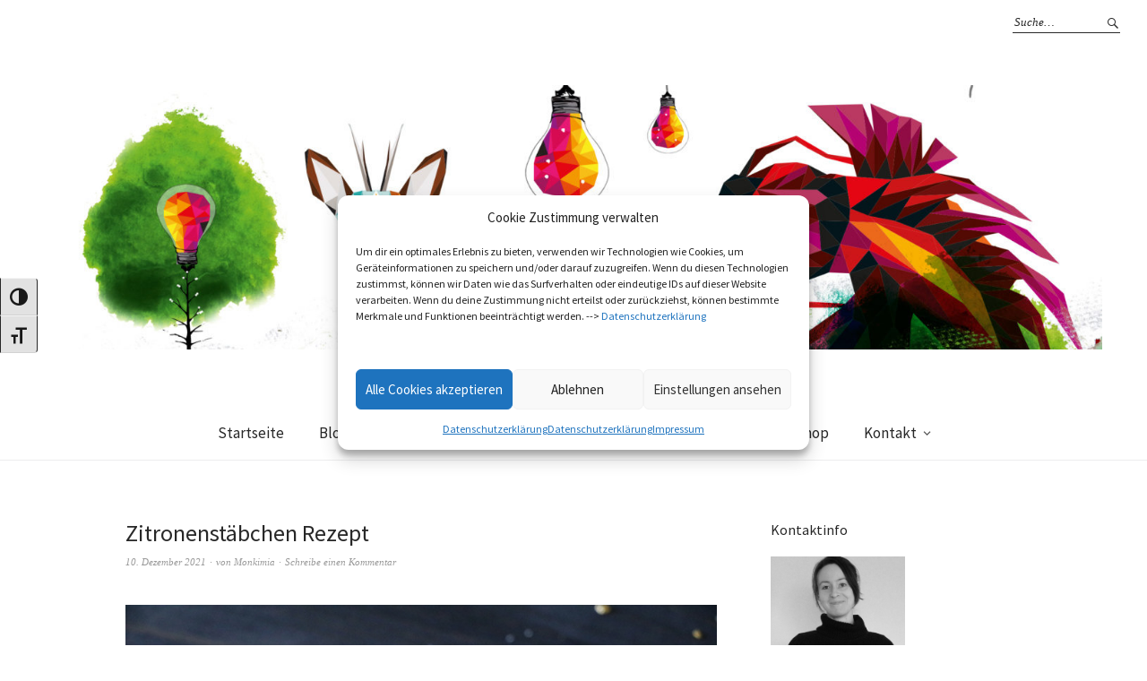

--- FILE ---
content_type: text/html; charset=UTF-8
request_url: https://monkimia.de/zitronenstaebchen-rezept/
body_size: 19345
content:
<!DOCTYPE html>
<html lang="de">
<head>
<meta charset="UTF-8" />
<meta name="viewport" content="width=device-width, initial-scale=1">
<link rel="profile" href="http://gmpg.org/xfn/11">
<link rel="pingback" href="https://monkimia.de/xmlrpc.php">

<meta name='robots' content='index, follow, max-image-preview:large, max-snippet:-1, max-video-preview:-1' />
<script type="text/javascript">
/* <![CDATA[ */
window.koko_analytics = {"url":"https:\/\/monkimia.de\/koko-analytics-collect.php","site_url":"https:\/\/monkimia.de","post_id":3722,"path":"\/zitronenstaebchen-rezept\/","method":"none","use_cookie":false};
/* ]]> */
</script>

	<!-- This site is optimized with the Yoast SEO plugin v26.7 - https://yoast.com/wordpress/plugins/seo/ -->
	<title>Zitronenstäbchen Rezept - Grafikdesign-Fotografie-Food-Blog</title>
	<link rel="canonical" href="https://monkimia.de/zitronenstaebchen-rezept/" />
	<meta property="og:locale" content="de_DE" />
	<meta property="og:type" content="recipe" />
	<meta property="og:title" content="Zitronenstäbchen Rezept - Grafikdesign-Fotografie-Food-Blog" />
	<meta property="og:description" content="10.Dezember |10. Adventskalenderrezept Es gibt. noch einen Klassiker auf dem Plätzchenteller, das sind Zitronenkekse. Ich habe welche mit Marmeladenfüllung gemacht. Traditionell sind es Stäbchen, aber Ihr könnt natürlich auch andere&hellip; Continue Reading Zitronenstäbchen Rezept" />
	<meta property="og:url" content="https://monkimia.de/zitronenstaebchen-rezept/" />
	<meta property="og:site_name" content="Grafikdesign-Fotografie-Food-Blog" />
	<meta property="article:published_time" content="2021-12-10T08:45:00+00:00" />
	<meta property="article:modified_time" content="2023-01-24T08:42:36+00:00" />
	<meta property="og:image" content="https://monkimia.de/wp-content/uploads/2019/12/Zitronen_Stangen_Kekse.jpg" />
	<meta property="og:image:width" content="1000" />
	<meta property="og:image:height" content="667" />
	<meta property="og:image:type" content="image/jpeg" />
	<meta name="author" content="Monkimia" />
	<meta name="twitter:card" content="summary_large_image" />
	<meta name="twitter:label1" content="Verfasst von" />
	<meta name="twitter:data1" content="Monkimia" />
	<meta name="twitter:label2" content="Geschätzte Lesezeit" />
	<meta name="twitter:data2" content="1 Minute" />
	<script type="application/ld+json" class="yoast-schema-graph">{"@context":"https://schema.org","@graph":[{"@type":"Article","@id":"https://monkimia.de/zitronenstaebchen-rezept/#article","isPartOf":{"@id":"https://monkimia.de/zitronenstaebchen-rezept/"},"author":{"name":"Monkimia","@id":"https://monkimia.de/#/schema/person/dae58577459d3a2885aafab2dc0daa90"},"headline":"Zitronenstäbchen Rezept","datePublished":"2021-12-10T08:45:00+00:00","dateModified":"2023-01-24T08:42:36+00:00","wordCount":186,"commentCount":0,"image":{"@id":"https://monkimia.de/zitronenstaebchen-rezept/#primaryimage"},"thumbnailUrl":"https://monkimia.de/wp-content/uploads/2019/12/Zitronen_Stangen_Kekse.jpg","keywords":["Plätzchenrezept","plätzchenteller","Rezept Weihnachten","Zitronenkekse","Zitronenstäbchen Rezept"],"articleSection":{"1":"Design &amp; Fotografie","2":"Dessert","3":"Rezepte - vegetarisch - süß"},"inLanguage":"de","potentialAction":[{"@type":"CommentAction","name":"Comment","target":["https://monkimia.de/zitronenstaebchen-rezept/#respond"]}]},{"@type":"WebPage","@id":"https://monkimia.de/zitronenstaebchen-rezept/","url":"https://monkimia.de/zitronenstaebchen-rezept/","name":"Zitronenstäbchen Rezept - Grafikdesign-Fotografie-Food-Blog","isPartOf":{"@id":"https://monkimia.de/#website"},"primaryImageOfPage":{"@id":"https://monkimia.de/zitronenstaebchen-rezept/#primaryimage"},"image":{"@id":"https://monkimia.de/zitronenstaebchen-rezept/#primaryimage"},"thumbnailUrl":"https://monkimia.de/wp-content/uploads/2019/12/Zitronen_Stangen_Kekse.jpg","datePublished":"2021-12-10T08:45:00+00:00","dateModified":"2023-01-24T08:42:36+00:00","author":{"@id":"https://monkimia.de/#/schema/person/dae58577459d3a2885aafab2dc0daa90"},"breadcrumb":{"@id":"https://monkimia.de/zitronenstaebchen-rezept/#breadcrumb"},"inLanguage":"de","potentialAction":[{"@type":"ReadAction","target":["https://monkimia.de/zitronenstaebchen-rezept/"]}]},{"@type":"ImageObject","inLanguage":"de","@id":"https://monkimia.de/zitronenstaebchen-rezept/#primaryimage","url":"https://monkimia.de/wp-content/uploads/2019/12/Zitronen_Stangen_Kekse.jpg","contentUrl":"https://monkimia.de/wp-content/uploads/2019/12/Zitronen_Stangen_Kekse.jpg","width":1000,"height":667,"caption":"Zitronen Stangen Kekse"},{"@type":"BreadcrumbList","@id":"https://monkimia.de/zitronenstaebchen-rezept/#breadcrumb","itemListElement":[{"@type":"ListItem","position":1,"name":"Startseite","item":"https://monkimia.de/"},{"@type":"ListItem","position":2,"name":"Blog","item":"https://monkimia.de/blog/"},{"@type":"ListItem","position":3,"name":"Zitronenstäbchen Rezept"}]},{"@type":"WebSite","@id":"https://monkimia.de/#website","url":"https://monkimia.de/","name":"Grafikdesign-Fotografie-Food-Blog","description":"Monkimia","potentialAction":[{"@type":"SearchAction","target":{"@type":"EntryPoint","urlTemplate":"https://monkimia.de/?s={search_term_string}"},"query-input":{"@type":"PropertyValueSpecification","valueRequired":true,"valueName":"search_term_string"}}],"inLanguage":"de"},{"@type":"Person","@id":"https://monkimia.de/#/schema/person/dae58577459d3a2885aafab2dc0daa90","name":"Monkimia","url":"https://monkimia.de/author/dramaqueen/"},{"@type":"Recipe","name":"Zitronenplätzchen","author":{"@id":"https://monkimia.de/#/schema/person/dae58577459d3a2885aafab2dc0daa90"},"description":"","datePublished":"2021-12-10T09:45:00+00:00","recipeYield":["20","20 Stk"],"recipeIngredient":["140 g Mehl","10 g gemahlene Mandeln","etwas Salz","100 g Butter","40 g Puderzucker","Zirtronenabrieb","½  Eigelb","Puderzucker  Puderzucker und Zitronensaft zähflüssig mischen","Marmelade nach Lust und Laune (ich hatte Pflaumen-Orangenmarmelade)"],"recipeInstructions":[{"@type":"HowToStep","text":"Butter, Eigelb und Puderzucker vermischen","name":"Butter, Eigelb und Puderzucker vermischen","url":"https://monkimia.de/zitronenstaebchen-rezept/#wprm-recipe-3723-step-0-0"},{"@type":"HowToStep","text":"Mehl, Mandeln und Zitronenabrieb dazugeben und kneten bis ein glatter Teig entsteht.","name":"Mehl, Mandeln und Zitronenabrieb dazugeben und kneten bis ein glatter Teig entsteht.","url":"https://monkimia.de/zitronenstaebchen-rezept/#wprm-recipe-3723-step-0-1"},{"@type":"HowToStep","text":"Den Teig in Frischhaltefolie für 2 Stunden in den Kühlschrank legen","name":"Den Teig in Frischhaltefolie für 2 Stunden in den Kühlschrank legen","url":"https://monkimia.de/zitronenstaebchen-rezept/#wprm-recipe-3723-step-0-2"},{"@type":"HowToStep","text":"Den Ofen auf 160°C Umluft vorheizen","name":"Den Ofen auf 160°C Umluft vorheizen","url":"https://monkimia.de/zitronenstaebchen-rezept/#wprm-recipe-3723-step-0-3"},{"@type":"HowToStep","text":"Nun ausrollen und gleich große Stäbchen aus dem Teig schneiden","name":"Nun ausrollen und gleich große Stäbchen aus dem Teig schneiden","url":"https://monkimia.de/zitronenstaebchen-rezept/#wprm-recipe-3723-step-0-4"},{"@type":"HowToStep","text":"Nun die Stäbchen für ca. 11 min backen und abkühlen lassen","name":"Nun die Stäbchen für ca. 11 min backen und abkühlen lassen","url":"https://monkimia.de/zitronenstaebchen-rezept/#wprm-recipe-3723-step-0-5"},{"@type":"HowToStep","text":"Die bagekühlten Stäben werden jetzt dünn mit Marmelade bestrichen und immer zwei aufeinander gesetzt. Etwas trocknen lassen und dann den Guss anrühren und damit verzieren.","name":"Die bagekühlten Stäben werden jetzt dünn mit Marmelade bestrichen und immer zwei aufeinander gesetzt. Etwas trocknen lassen und dann den Guss anrühren und damit verzieren.","url":"https://monkimia.de/zitronenstaebchen-rezept/#wprm-recipe-3723-step-0-6"}],"recipeCategory":["cookies","Dessert"],"keywords":"zitronen cookies, zitronenplätzchen","@id":"https://monkimia.de/zitronenstaebchen-rezept/#recipe","isPartOf":{"@id":"https://monkimia.de/zitronenstaebchen-rezept/#article"},"mainEntityOfPage":"https://monkimia.de/zitronenstaebchen-rezept/"}]}</script>
	<!-- / Yoast SEO plugin. -->



<link rel="alternate" type="application/rss+xml" title="Grafikdesign-Fotografie-Food-Blog &raquo; Feed" href="https://monkimia.de/feed/" />
<link rel="alternate" type="application/rss+xml" title="Grafikdesign-Fotografie-Food-Blog &raquo; Kommentar-Feed" href="https://monkimia.de/comments/feed/" />
<link rel="alternate" type="application/rss+xml" title="Grafikdesign-Fotografie-Food-Blog &raquo; Zitronenstäbchen Rezept-Kommentar-Feed" href="https://monkimia.de/zitronenstaebchen-rezept/feed/" />
<link rel="alternate" title="oEmbed (JSON)" type="application/json+oembed" href="https://monkimia.de/wp-json/oembed/1.0/embed?url=https%3A%2F%2Fmonkimia.de%2Fzitronenstaebchen-rezept%2F" />
<link rel="alternate" title="oEmbed (XML)" type="text/xml+oembed" href="https://monkimia.de/wp-json/oembed/1.0/embed?url=https%3A%2F%2Fmonkimia.de%2Fzitronenstaebchen-rezept%2F&#038;format=xml" />
<script>(()=>{"use strict";const e=[400,500,600,700,800,900],t=e=>`wprm-min-${e}`,n=e=>`wprm-max-${e}`,s=new Set,o="ResizeObserver"in window,r=o?new ResizeObserver((e=>{for(const t of e)c(t.target)})):null,i=.5/(window.devicePixelRatio||1);function c(s){const o=s.getBoundingClientRect().width||0;for(let r=0;r<e.length;r++){const c=e[r],a=o<=c+i;o>c+i?s.classList.add(t(c)):s.classList.remove(t(c)),a?s.classList.add(n(c)):s.classList.remove(n(c))}}function a(e){s.has(e)||(s.add(e),r&&r.observe(e),c(e))}!function(e=document){e.querySelectorAll(".wprm-recipe").forEach(a)}();if(new MutationObserver((e=>{for(const t of e)for(const e of t.addedNodes)e instanceof Element&&(e.matches?.(".wprm-recipe")&&a(e),e.querySelectorAll?.(".wprm-recipe").forEach(a))})).observe(document.documentElement,{childList:!0,subtree:!0}),!o){let e=0;addEventListener("resize",(()=>{e&&cancelAnimationFrame(e),e=requestAnimationFrame((()=>s.forEach(c)))}),{passive:!0})}})();</script><style id='wp-img-auto-sizes-contain-inline-css' type='text/css'>
img:is([sizes=auto i],[sizes^="auto," i]){contain-intrinsic-size:3000px 1500px}
/*# sourceURL=wp-img-auto-sizes-contain-inline-css */
</style>
<link rel='stylesheet' id='otw_sbm.css-css' href='https://monkimia.de/wp-content/plugins/sidebar-manager-light/css/otw_sbm.css?ver=6.9' type='text/css' media='all' />
<style id='wp-block-library-inline-css' type='text/css'>
:root{--wp-block-synced-color:#7a00df;--wp-block-synced-color--rgb:122,0,223;--wp-bound-block-color:var(--wp-block-synced-color);--wp-editor-canvas-background:#ddd;--wp-admin-theme-color:#007cba;--wp-admin-theme-color--rgb:0,124,186;--wp-admin-theme-color-darker-10:#006ba1;--wp-admin-theme-color-darker-10--rgb:0,107,160.5;--wp-admin-theme-color-darker-20:#005a87;--wp-admin-theme-color-darker-20--rgb:0,90,135;--wp-admin-border-width-focus:2px}@media (min-resolution:192dpi){:root{--wp-admin-border-width-focus:1.5px}}.wp-element-button{cursor:pointer}:root .has-very-light-gray-background-color{background-color:#eee}:root .has-very-dark-gray-background-color{background-color:#313131}:root .has-very-light-gray-color{color:#eee}:root .has-very-dark-gray-color{color:#313131}:root .has-vivid-green-cyan-to-vivid-cyan-blue-gradient-background{background:linear-gradient(135deg,#00d084,#0693e3)}:root .has-purple-crush-gradient-background{background:linear-gradient(135deg,#34e2e4,#4721fb 50%,#ab1dfe)}:root .has-hazy-dawn-gradient-background{background:linear-gradient(135deg,#faaca8,#dad0ec)}:root .has-subdued-olive-gradient-background{background:linear-gradient(135deg,#fafae1,#67a671)}:root .has-atomic-cream-gradient-background{background:linear-gradient(135deg,#fdd79a,#004a59)}:root .has-nightshade-gradient-background{background:linear-gradient(135deg,#330968,#31cdcf)}:root .has-midnight-gradient-background{background:linear-gradient(135deg,#020381,#2874fc)}:root{--wp--preset--font-size--normal:16px;--wp--preset--font-size--huge:42px}.has-regular-font-size{font-size:1em}.has-larger-font-size{font-size:2.625em}.has-normal-font-size{font-size:var(--wp--preset--font-size--normal)}.has-huge-font-size{font-size:var(--wp--preset--font-size--huge)}.has-text-align-center{text-align:center}.has-text-align-left{text-align:left}.has-text-align-right{text-align:right}.has-fit-text{white-space:nowrap!important}#end-resizable-editor-section{display:none}.aligncenter{clear:both}.items-justified-left{justify-content:flex-start}.items-justified-center{justify-content:center}.items-justified-right{justify-content:flex-end}.items-justified-space-between{justify-content:space-between}.screen-reader-text{border:0;clip-path:inset(50%);height:1px;margin:-1px;overflow:hidden;padding:0;position:absolute;width:1px;word-wrap:normal!important}.screen-reader-text:focus{background-color:#ddd;clip-path:none;color:#444;display:block;font-size:1em;height:auto;left:5px;line-height:normal;padding:15px 23px 14px;text-decoration:none;top:5px;width:auto;z-index:100000}html :where(.has-border-color){border-style:solid}html :where([style*=border-top-color]){border-top-style:solid}html :where([style*=border-right-color]){border-right-style:solid}html :where([style*=border-bottom-color]){border-bottom-style:solid}html :where([style*=border-left-color]){border-left-style:solid}html :where([style*=border-width]){border-style:solid}html :where([style*=border-top-width]){border-top-style:solid}html :where([style*=border-right-width]){border-right-style:solid}html :where([style*=border-bottom-width]){border-bottom-style:solid}html :where([style*=border-left-width]){border-left-style:solid}html :where(img[class*=wp-image-]){height:auto;max-width:100%}:where(figure){margin:0 0 1em}html :where(.is-position-sticky){--wp-admin--admin-bar--position-offset:var(--wp-admin--admin-bar--height,0px)}@media screen and (max-width:600px){html :where(.is-position-sticky){--wp-admin--admin-bar--position-offset:0px}}

/*# sourceURL=wp-block-library-inline-css */
</style><style id='global-styles-inline-css' type='text/css'>
:root{--wp--preset--aspect-ratio--square: 1;--wp--preset--aspect-ratio--4-3: 4/3;--wp--preset--aspect-ratio--3-4: 3/4;--wp--preset--aspect-ratio--3-2: 3/2;--wp--preset--aspect-ratio--2-3: 2/3;--wp--preset--aspect-ratio--16-9: 16/9;--wp--preset--aspect-ratio--9-16: 9/16;--wp--preset--color--black: #000000;--wp--preset--color--cyan-bluish-gray: #abb8c3;--wp--preset--color--white: #ffffff;--wp--preset--color--pale-pink: #f78da7;--wp--preset--color--vivid-red: #cf2e2e;--wp--preset--color--luminous-vivid-orange: #ff6900;--wp--preset--color--luminous-vivid-amber: #fcb900;--wp--preset--color--light-green-cyan: #7bdcb5;--wp--preset--color--vivid-green-cyan: #00d084;--wp--preset--color--pale-cyan-blue: #8ed1fc;--wp--preset--color--vivid-cyan-blue: #0693e3;--wp--preset--color--vivid-purple: #9b51e0;--wp--preset--gradient--vivid-cyan-blue-to-vivid-purple: linear-gradient(135deg,rgb(6,147,227) 0%,rgb(155,81,224) 100%);--wp--preset--gradient--light-green-cyan-to-vivid-green-cyan: linear-gradient(135deg,rgb(122,220,180) 0%,rgb(0,208,130) 100%);--wp--preset--gradient--luminous-vivid-amber-to-luminous-vivid-orange: linear-gradient(135deg,rgb(252,185,0) 0%,rgb(255,105,0) 100%);--wp--preset--gradient--luminous-vivid-orange-to-vivid-red: linear-gradient(135deg,rgb(255,105,0) 0%,rgb(207,46,46) 100%);--wp--preset--gradient--very-light-gray-to-cyan-bluish-gray: linear-gradient(135deg,rgb(238,238,238) 0%,rgb(169,184,195) 100%);--wp--preset--gradient--cool-to-warm-spectrum: linear-gradient(135deg,rgb(74,234,220) 0%,rgb(151,120,209) 20%,rgb(207,42,186) 40%,rgb(238,44,130) 60%,rgb(251,105,98) 80%,rgb(254,248,76) 100%);--wp--preset--gradient--blush-light-purple: linear-gradient(135deg,rgb(255,206,236) 0%,rgb(152,150,240) 100%);--wp--preset--gradient--blush-bordeaux: linear-gradient(135deg,rgb(254,205,165) 0%,rgb(254,45,45) 50%,rgb(107,0,62) 100%);--wp--preset--gradient--luminous-dusk: linear-gradient(135deg,rgb(255,203,112) 0%,rgb(199,81,192) 50%,rgb(65,88,208) 100%);--wp--preset--gradient--pale-ocean: linear-gradient(135deg,rgb(255,245,203) 0%,rgb(182,227,212) 50%,rgb(51,167,181) 100%);--wp--preset--gradient--electric-grass: linear-gradient(135deg,rgb(202,248,128) 0%,rgb(113,206,126) 100%);--wp--preset--gradient--midnight: linear-gradient(135deg,rgb(2,3,129) 0%,rgb(40,116,252) 100%);--wp--preset--font-size--small: 13px;--wp--preset--font-size--medium: 20px;--wp--preset--font-size--large: 19px;--wp--preset--font-size--x-large: 42px;--wp--preset--font-size--regular: 16px;--wp--preset--font-size--larger: 23px;--wp--preset--spacing--20: 0.44rem;--wp--preset--spacing--30: 0.67rem;--wp--preset--spacing--40: 1rem;--wp--preset--spacing--50: 1.5rem;--wp--preset--spacing--60: 2.25rem;--wp--preset--spacing--70: 3.38rem;--wp--preset--spacing--80: 5.06rem;--wp--preset--shadow--natural: 6px 6px 9px rgba(0, 0, 0, 0.2);--wp--preset--shadow--deep: 12px 12px 50px rgba(0, 0, 0, 0.4);--wp--preset--shadow--sharp: 6px 6px 0px rgba(0, 0, 0, 0.2);--wp--preset--shadow--outlined: 6px 6px 0px -3px rgb(255, 255, 255), 6px 6px rgb(0, 0, 0);--wp--preset--shadow--crisp: 6px 6px 0px rgb(0, 0, 0);}:where(.is-layout-flex){gap: 0.5em;}:where(.is-layout-grid){gap: 0.5em;}body .is-layout-flex{display: flex;}.is-layout-flex{flex-wrap: wrap;align-items: center;}.is-layout-flex > :is(*, div){margin: 0;}body .is-layout-grid{display: grid;}.is-layout-grid > :is(*, div){margin: 0;}:where(.wp-block-columns.is-layout-flex){gap: 2em;}:where(.wp-block-columns.is-layout-grid){gap: 2em;}:where(.wp-block-post-template.is-layout-flex){gap: 1.25em;}:where(.wp-block-post-template.is-layout-grid){gap: 1.25em;}.has-black-color{color: var(--wp--preset--color--black) !important;}.has-cyan-bluish-gray-color{color: var(--wp--preset--color--cyan-bluish-gray) !important;}.has-white-color{color: var(--wp--preset--color--white) !important;}.has-pale-pink-color{color: var(--wp--preset--color--pale-pink) !important;}.has-vivid-red-color{color: var(--wp--preset--color--vivid-red) !important;}.has-luminous-vivid-orange-color{color: var(--wp--preset--color--luminous-vivid-orange) !important;}.has-luminous-vivid-amber-color{color: var(--wp--preset--color--luminous-vivid-amber) !important;}.has-light-green-cyan-color{color: var(--wp--preset--color--light-green-cyan) !important;}.has-vivid-green-cyan-color{color: var(--wp--preset--color--vivid-green-cyan) !important;}.has-pale-cyan-blue-color{color: var(--wp--preset--color--pale-cyan-blue) !important;}.has-vivid-cyan-blue-color{color: var(--wp--preset--color--vivid-cyan-blue) !important;}.has-vivid-purple-color{color: var(--wp--preset--color--vivid-purple) !important;}.has-black-background-color{background-color: var(--wp--preset--color--black) !important;}.has-cyan-bluish-gray-background-color{background-color: var(--wp--preset--color--cyan-bluish-gray) !important;}.has-white-background-color{background-color: var(--wp--preset--color--white) !important;}.has-pale-pink-background-color{background-color: var(--wp--preset--color--pale-pink) !important;}.has-vivid-red-background-color{background-color: var(--wp--preset--color--vivid-red) !important;}.has-luminous-vivid-orange-background-color{background-color: var(--wp--preset--color--luminous-vivid-orange) !important;}.has-luminous-vivid-amber-background-color{background-color: var(--wp--preset--color--luminous-vivid-amber) !important;}.has-light-green-cyan-background-color{background-color: var(--wp--preset--color--light-green-cyan) !important;}.has-vivid-green-cyan-background-color{background-color: var(--wp--preset--color--vivid-green-cyan) !important;}.has-pale-cyan-blue-background-color{background-color: var(--wp--preset--color--pale-cyan-blue) !important;}.has-vivid-cyan-blue-background-color{background-color: var(--wp--preset--color--vivid-cyan-blue) !important;}.has-vivid-purple-background-color{background-color: var(--wp--preset--color--vivid-purple) !important;}.has-black-border-color{border-color: var(--wp--preset--color--black) !important;}.has-cyan-bluish-gray-border-color{border-color: var(--wp--preset--color--cyan-bluish-gray) !important;}.has-white-border-color{border-color: var(--wp--preset--color--white) !important;}.has-pale-pink-border-color{border-color: var(--wp--preset--color--pale-pink) !important;}.has-vivid-red-border-color{border-color: var(--wp--preset--color--vivid-red) !important;}.has-luminous-vivid-orange-border-color{border-color: var(--wp--preset--color--luminous-vivid-orange) !important;}.has-luminous-vivid-amber-border-color{border-color: var(--wp--preset--color--luminous-vivid-amber) !important;}.has-light-green-cyan-border-color{border-color: var(--wp--preset--color--light-green-cyan) !important;}.has-vivid-green-cyan-border-color{border-color: var(--wp--preset--color--vivid-green-cyan) !important;}.has-pale-cyan-blue-border-color{border-color: var(--wp--preset--color--pale-cyan-blue) !important;}.has-vivid-cyan-blue-border-color{border-color: var(--wp--preset--color--vivid-cyan-blue) !important;}.has-vivid-purple-border-color{border-color: var(--wp--preset--color--vivid-purple) !important;}.has-vivid-cyan-blue-to-vivid-purple-gradient-background{background: var(--wp--preset--gradient--vivid-cyan-blue-to-vivid-purple) !important;}.has-light-green-cyan-to-vivid-green-cyan-gradient-background{background: var(--wp--preset--gradient--light-green-cyan-to-vivid-green-cyan) !important;}.has-luminous-vivid-amber-to-luminous-vivid-orange-gradient-background{background: var(--wp--preset--gradient--luminous-vivid-amber-to-luminous-vivid-orange) !important;}.has-luminous-vivid-orange-to-vivid-red-gradient-background{background: var(--wp--preset--gradient--luminous-vivid-orange-to-vivid-red) !important;}.has-very-light-gray-to-cyan-bluish-gray-gradient-background{background: var(--wp--preset--gradient--very-light-gray-to-cyan-bluish-gray) !important;}.has-cool-to-warm-spectrum-gradient-background{background: var(--wp--preset--gradient--cool-to-warm-spectrum) !important;}.has-blush-light-purple-gradient-background{background: var(--wp--preset--gradient--blush-light-purple) !important;}.has-blush-bordeaux-gradient-background{background: var(--wp--preset--gradient--blush-bordeaux) !important;}.has-luminous-dusk-gradient-background{background: var(--wp--preset--gradient--luminous-dusk) !important;}.has-pale-ocean-gradient-background{background: var(--wp--preset--gradient--pale-ocean) !important;}.has-electric-grass-gradient-background{background: var(--wp--preset--gradient--electric-grass) !important;}.has-midnight-gradient-background{background: var(--wp--preset--gradient--midnight) !important;}.has-small-font-size{font-size: var(--wp--preset--font-size--small) !important;}.has-medium-font-size{font-size: var(--wp--preset--font-size--medium) !important;}.has-large-font-size{font-size: var(--wp--preset--font-size--large) !important;}.has-x-large-font-size{font-size: var(--wp--preset--font-size--x-large) !important;}
/*# sourceURL=global-styles-inline-css */
</style>

<style id='classic-theme-styles-inline-css' type='text/css'>
/*! This file is auto-generated */
.wp-block-button__link{color:#fff;background-color:#32373c;border-radius:9999px;box-shadow:none;text-decoration:none;padding:calc(.667em + 2px) calc(1.333em + 2px);font-size:1.125em}.wp-block-file__button{background:#32373c;color:#fff;text-decoration:none}
/*# sourceURL=/wp-includes/css/classic-themes.min.css */
</style>
<link rel='stylesheet' id='wprm-public-css' href='https://monkimia.de/wp-content/plugins/wp-recipe-maker/dist/public-legacy.css?ver=10.2.4' type='text/css' media='all' />
<link rel='stylesheet' id='mgl-css-css' href='https://monkimia.de/wp-content/plugins/meow-gallery/app/style.min.css?ver=1768219904' type='text/css' media='all' />
<link rel='stylesheet' id='ui-font-css' href='https://monkimia.de/wp-content/plugins/wp-accessibility/toolbar/fonts/css/a11y-toolbar.css?ver=2.2.6' type='text/css' media='all' />
<link rel='stylesheet' id='wpa-toolbar-css' href='https://monkimia.de/wp-content/plugins/wp-accessibility/toolbar/css/a11y.css?ver=2.2.6' type='text/css' media='all' />
<link rel='stylesheet' id='ui-fontsize.css-css' href='https://monkimia.de/wp-content/plugins/wp-accessibility/toolbar/css/a11y-fontsize.css?ver=2.2.6' type='text/css' media='all' />
<style id='ui-fontsize.css-inline-css' type='text/css'>
html { --wpa-font-size: clamp( 24px, 1.5rem, 36px ); --wpa-h1-size : clamp( 48px, 3rem, 72px ); --wpa-h2-size : clamp( 40px, 2.5rem, 60px ); --wpa-h3-size : clamp( 32px, 2rem, 48px ); --wpa-h4-size : clamp( 28px, 1.75rem, 42px ); --wpa-sub-list-size: 1.1em; --wpa-sub-sub-list-size: 1em; } 
/*# sourceURL=ui-fontsize.css-inline-css */
</style>
<link rel='stylesheet' id='wpa-style-css' href='https://monkimia.de/wp-content/plugins/wp-accessibility/css/wpa-style.css?ver=2.2.6' type='text/css' media='all' />
<style id='wpa-style-inline-css' type='text/css'>
:root { --admin-bar-top : 7px; }
/*# sourceURL=wpa-style-inline-css */
</style>
<link rel='stylesheet' id='wprm-template-css' href='https://monkimia.de/wp-content/plugins/wp-recipe-maker/templates/recipe/legacy/tastefully-simple/tastefully-simple.min.css?ver=10.2.4' type='text/css' media='all' />
<link rel='stylesheet' id='cmplz-general-css' href='https://monkimia.de/wp-content/plugins/complianz-gdpr/assets/css/cookieblocker.min.css?ver=1766662129' type='text/css' media='all' />
<link rel='stylesheet' id='weta-fonts-css' href='//monkimia.de/wp-content/uploads/omgf/weta-fonts/weta-fonts.css?ver=1666958949' type='text/css' media='all' />
<link rel='stylesheet' id='weta-style-css' href='https://monkimia.de/wp-content/themes/weta/style.css?ver=20150704' type='text/css' media='all' />
<link rel='stylesheet' id='weta-flex-slider-style-css' href='https://monkimia.de/wp-content/themes/weta/js/flex-slider/flexslider.css?ver=6.9' type='text/css' media='all' />
<link rel='stylesheet' id='genericons-css' href='https://monkimia.de/wp-content/themes/weta/assets/genericons/genericons.css?ver=3.3.1' type='text/css' media='all' />
<link rel='stylesheet' id='wp-block-paragraph-css' href='https://monkimia.de/wp-includes/blocks/paragraph/style.min.css?ver=6.9' type='text/css' media='all' />
<script type="text/javascript" src="https://monkimia.de/wp-includes/js/jquery/jquery.min.js?ver=3.7.1" id="jquery-core-js"></script>
<script type="text/javascript" src="https://monkimia.de/wp-includes/js/jquery/jquery-migrate.min.js?ver=3.4.1" id="jquery-migrate-js"></script>
<script type="text/javascript" src="https://monkimia.de/wp-content/themes/weta/js/jquery.fitvids.js?ver=1.1" id="weta-fitvids-js"></script>
<script type="text/javascript" src="https://monkimia.de/wp-content/themes/weta/js/flex-slider/jquery.flexslider-min.js?ver=6.9" id="weta-flex-slider-js"></script>
<link rel="https://api.w.org/" href="https://monkimia.de/wp-json/" /><link rel="alternate" title="JSON" type="application/json" href="https://monkimia.de/wp-json/wp/v2/posts/3722" /><link rel="EditURI" type="application/rsd+xml" title="RSD" href="https://monkimia.de/xmlrpc.php?rsd" />
<meta name="generator" content="WordPress 6.9" />
<link rel='shortlink' href='https://monkimia.de/?p=3722' />
<style type="text/css"> html body .wprm-recipe-container { color: #333333; } html body .wprm-recipe-container a.wprm-recipe-print { color: #333333; } html body .wprm-recipe-container a.wprm-recipe-print:hover { color: #333333; } html body .wprm-recipe-container .wprm-recipe { background-color: #ffffff; } html body .wprm-recipe-container .wprm-recipe { border-color: #aaaaaa; } html body .wprm-recipe-container .wprm-recipe-tastefully-simple .wprm-recipe-time-container { border-color: #aaaaaa; } html body .wprm-recipe-container .wprm-recipe .wprm-color-border { border-color: #aaaaaa; } html body .wprm-recipe-container a { color: #5a939b; } html body .wprm-recipe-container .wprm-recipe-tastefully-simple .wprm-recipe-name { color: #000000; } html body .wprm-recipe-container .wprm-recipe-tastefully-simple .wprm-recipe-header { color: #000000; } html body .wprm-recipe-container h1 { color: #000000; } html body .wprm-recipe-container h2 { color: #000000; } html body .wprm-recipe-container h3 { color: #000000; } html body .wprm-recipe-container h4 { color: #000000; } html body .wprm-recipe-container h5 { color: #000000; } html body .wprm-recipe-container h6 { color: #000000; } html body .wprm-recipe-container svg path { fill: #343434; } html body .wprm-recipe-container svg rect { fill: #343434; } html body .wprm-recipe-container svg polygon { stroke: #343434; } html body .wprm-recipe-container .wprm-rating-star-full svg polygon { fill: #343434; } html body .wprm-recipe-container .wprm-recipe .wprm-color-accent { background-color: #2c3e50; } html body .wprm-recipe-container .wprm-recipe .wprm-color-accent { color: #ffffff; } html body .wprm-recipe-container .wprm-recipe .wprm-color-accent a.wprm-recipe-print { color: #ffffff; } html body .wprm-recipe-container .wprm-recipe .wprm-color-accent a.wprm-recipe-print:hover { color: #ffffff; } html body .wprm-recipe-container .wprm-recipe-colorful .wprm-recipe-header { background-color: #2c3e50; } html body .wprm-recipe-container .wprm-recipe-colorful .wprm-recipe-header { color: #ffffff; } html body .wprm-recipe-container .wprm-recipe-colorful .wprm-recipe-meta > div { background-color: #34cfdb; } html body .wprm-recipe-container .wprm-recipe-colorful .wprm-recipe-meta > div { color: #ffffff; } html body .wprm-recipe-container .wprm-recipe-colorful .wprm-recipe-meta > div a.wprm-recipe-print { color: #ffffff; } html body .wprm-recipe-container .wprm-recipe-colorful .wprm-recipe-meta > div a.wprm-recipe-print:hover { color: #ffffff; } .wprm-rating-star svg polygon { stroke: #343434; } .wprm-rating-star.wprm-rating-star-full svg polygon { fill: #343434; } html body .wprm-recipe-container .wprm-recipe-instruction-image { text-align: left; } html body .wprm-recipe-container li.wprm-recipe-ingredient { list-style-type: square; } html body .wprm-recipe-container li.wprm-recipe-instruction { list-style-type: decimal; } .tippy-box[data-theme~="wprm"] { background-color: #333333; color: #FFFFFF; } .tippy-box[data-theme~="wprm"][data-placement^="top"] > .tippy-arrow::before { border-top-color: #333333; } .tippy-box[data-theme~="wprm"][data-placement^="bottom"] > .tippy-arrow::before { border-bottom-color: #333333; } .tippy-box[data-theme~="wprm"][data-placement^="left"] > .tippy-arrow::before { border-left-color: #333333; } .tippy-box[data-theme~="wprm"][data-placement^="right"] > .tippy-arrow::before { border-right-color: #333333; } .tippy-box[data-theme~="wprm"] a { color: #FFFFFF; } .wprm-comment-rating svg { width: 18px !important; height: 18px !important; } img.wprm-comment-rating { width: 90px !important; height: 18px !important; } body { --comment-rating-star-color: #343434; } body { --wprm-popup-font-size: 16px; } body { --wprm-popup-background: #ffffff; } body { --wprm-popup-title: #000000; } body { --wprm-popup-content: #444444; } body { --wprm-popup-button-background: #444444; } body { --wprm-popup-button-text: #ffffff; } body { --wprm-popup-accent: #747B2D; }</style><style type="text/css">.wprm-glossary-term {color: #5A822B;text-decoration: underline;cursor: help;}</style>			<style>.cmplz-hidden {
					display: none !important;
				}</style>	<style type="text/css">
	.entry-content a, .comment-text a, .author-bio a, .textwidget a {color: ;}
		#masthead {background: ;}
	@media screen and (min-width: 1023px) {
	.sticky-content.fixed {background: ;}
	}
			#colophon {background: ;}
			.widget_weta_authors {background: ;}
			.widget_weta_quote {background: ;}
			.widget_weta_numbered_rp {background: ;}
							</style>
			<style type="text/css" id="weta-header-css">
		
	#site-branding h1.site-title, #site-branding p.site-title, #site-branding p.site-description {display: none !important;}

		</style>
	<link rel="icon" href="https://monkimia.de/wp-content/uploads/2017/10/cropped-Icon_monkimia2-32x32.jpg" sizes="32x32" />
<link rel="icon" href="https://monkimia.de/wp-content/uploads/2017/10/cropped-Icon_monkimia2-192x192.jpg" sizes="192x192" />
<link rel="apple-touch-icon" href="https://monkimia.de/wp-content/uploads/2017/10/cropped-Icon_monkimia2-180x180.jpg" />
<meta name="msapplication-TileImage" content="https://monkimia.de/wp-content/uploads/2017/10/cropped-Icon_monkimia2-270x270.jpg" />
		<style type="text/css" id="wp-custom-css">
			/*
Willkommen bei Individuelles CSS

Wie es funktioniert, steht unter http://wp.me/PEmnE-Bt
*/
#commentform .wpgdprc-checkbox label {
    width: 100%;
}
.widget_weta_slider .centered-wrap .centered .overlay {
    background: rgba(255,255,255,0.5);
}		</style>
		<link rel='stylesheet' id='shariffcss-css' href='https://monkimia.de/wp-content/plugins/shariff/css/shariff.min.css?ver=4.6.15' type='text/css' media='all' />
</head>

<body data-cmplz=1 class="wp-singular post-template-default single single-post postid-3722 single-format-standard wp-theme-weta wpa-excerpt">

		<div class="header-bg">
		<header id="masthead" class="cf" role="banner">

			<div id="menu-top-wrap">
				

<div class="social-search-wrap">
	
			<div class="search-box">
			
<form method="get" class="searchform" action="https://monkimia.de/" role="search">
	<label for="s" class="screen-reader-text"><span>Suche</span></label>
	<input type="text" class="search-field" name="s" id="s" placeholder="Suche&hellip;" />
	<input type="submit" class="submit" name="submit" id="searchsubmit" value="Suche" />
</form>		</div><!-- end .search-box -->
		
	</div><!-- end .social-search-wrap -->			</div><!-- end .menu-top-wrap -->

			<div id="site-branding">
									<div id="site-logo">
						<a href="https://monkimia.de/" rel="home"><img src="https://monkimia.de/wp-content/uploads/2022/02/cropped-cropped-banner_monkimia.jpg" width="1500" height="375" alt=""></a>
					</div><!-- end #site-logo -->
				 

									<p class="site-title"><a href="https://monkimia.de/" rel="home">Grafikdesign-Fotografie-Food-Blog</a></p>
				
									<p class="site-description">Monkimia</p>
							</div><!-- end #site-branding -->

			<button id="menu-main-toggle"><span>Öffnen</span></button>
						<button id="menu-main-close"  class="btn-close"><span>Schließen</span></button>

			<div id="menu-main-wrap" class="sticky-element cf">

				<div class="sticky-anchor"></div>
				<nav id="site-nav" class="sticky-content cf" role="navigation">
					<div class="sticky-wrap">
										<ul id="menu-hauptnavi" class="nav-menu"><li id="menu-item-229" class="menu-item menu-item-type-custom menu-item-object-custom menu-item-229"><a href="http://343426.webhosting75.1blu.de">Startseite</a></li>
<li id="menu-item-235" class="menu-item menu-item-type-post_type menu-item-object-page current_page_parent menu-item-235"><a href="https://monkimia.de/blog/">Blog</a></li>
<li id="menu-item-2629" class="menu-item menu-item-type-custom menu-item-object-custom menu-item-2629"><a target="_blank" href="https://www.monkimia.de/Design">Grafikdesign</a></li>
<li id="menu-item-1081" class="menu-item menu-item-type-post_type menu-item-object-page menu-item-1081"><a href="https://monkimia.de/kunst-gemaltes/">Kunst | Gemaltes</a></li>
<li id="menu-item-750" class="menu-item menu-item-type-post_type menu-item-object-page menu-item-has-children menu-item-750"><a href="https://monkimia.de/fotografie/">Fotografie</a>
<ul class="sub-menu">
	<li id="menu-item-891" class="menu-item menu-item-type-post_type menu-item-object-page menu-item-891"><a href="https://monkimia.de/fotografie/food-fotografie/">Food-Fotografie</a></li>
	<li id="menu-item-898" class="menu-item menu-item-type-post_type menu-item-object-page menu-item-898"><a href="https://monkimia.de/fotografie/architektur-fotografie/">Architektur-Fotografie</a></li>
	<li id="menu-item-899" class="menu-item menu-item-type-post_type menu-item-object-page menu-item-899"><a href="https://monkimia.de/fotografie/landschafts-und-naturfotografie/">Landschafts- und Naturfotografie</a></li>
</ul>
</li>
<li id="menu-item-4935" class="menu-item menu-item-type-custom menu-item-object-custom menu-item-4935"><a target="_blank" href="https://www.etsy.com/shop/MONKIMIA">Etsy-Shop</a></li>
<li id="menu-item-228" class="menu-item menu-item-type-post_type menu-item-object-page menu-item-has-children menu-item-228"><a href="https://monkimia.de/kontakt-impressum/">Kontakt</a>
<ul class="sub-menu">
	<li id="menu-item-1599" class="menu-item menu-item-type-post_type menu-item-object-page menu-item-1599"><a href="https://monkimia.de/kooperation/">über mich</a></li>
</ul>
</li>
</ul>						
										</div><!-- end .sticky-wrap -->
				</nav><!-- end #site-nav -->

				<div id="mobile-menu-top-wrap">
					

<div class="social-search-wrap">
	
			<div class="search-box">
			
<form method="get" class="searchform" action="https://monkimia.de/" role="search">
	<label for="s" class="screen-reader-text"><span>Suche</span></label>
	<input type="text" class="search-field" name="s" id="s" placeholder="Suche&hellip;" />
	<input type="submit" class="submit" name="submit" id="searchsubmit" value="Suche" />
</form>		</div><!-- end .search-box -->
		
	</div><!-- end .social-search-wrap -->				</div><!-- end .mobile-menu-top-wrap -->
				<button id="menu-main-close-bottom" class="btn-close"><span>Schließen</span></button>
			</div><!-- end #menu-main-wrap -->

		</header><!-- end #masthead -->
		</div><!-- end .header-bg -->

<div id="main-wrap">	
	<div class="blog-wrap cf">
		<div id="primary" class="site-content cf" role="main">
		
<article id="post-3722" class="post-3722 post type-post status-publish format-standard has-post-thumbnail hentry category-allgemein category-design-fotografie category-dessert category-rezepte-vegetarisch-suess tag-plaetzchenrezept tag-plaetzchenteller tag-rezept-weihnachten tag-zitronenkekse tag-zitronenstaebchen-rezept">

	<header class="entry-header">
		<h1 class="entry-title">Zitronenstäbchen Rezept</h1>		<div class="entry-meta">
				<div class="entry-date">
					<a href="https://monkimia.de/zitronenstaebchen-rezept/">10. Dezember 2021</a>
				</div><!-- end .entry-date -->
				<div class="entry-author">
				von <a href="https://monkimia.de/author/dramaqueen/" title="Alle Artikel von Monkimia">Monkimia</a>				</div><!-- end .entry-author -->
								<div class="entry-comments">
					<a href="https://monkimia.de/zitronenstaebchen-rezept/#respond"><span class="leave-reply">Schreibe einen Kommentar</span></a>				</div><!-- end .entry-comments -->
								</div><!-- end .entry-meta -->
	</header><!-- end .entry-header -->

			<div class="entry-thumbnail inpost">
			<img width="660" height="440" src="https://monkimia.de/wp-content/uploads/2019/12/Zitronen_Stangen_Kekse-660x440.jpg" class="attachment-post-thumbnail size-post-thumbnail wp-post-image" alt="Zitronen Stangen Kekse" decoding="async" srcset="https://monkimia.de/wp-content/uploads/2019/12/Zitronen_Stangen_Kekse-660x440.jpg 660w, https://monkimia.de/wp-content/uploads/2019/12/Zitronen_Stangen_Kekse-300x200.jpg 300w, https://monkimia.de/wp-content/uploads/2019/12/Zitronen_Stangen_Kekse-768x512.jpg 768w, https://monkimia.de/wp-content/uploads/2019/12/Zitronen_Stangen_Kekse.jpg 1000w, https://monkimia.de/wp-content/uploads/2019/12/Zitronen_Stangen_Kekse-373x248.jpg 373w" sizes="(max-width: 660px) 100vw, 660px" />		</div><!-- end .entry-thumbnail -->
	
	<div class="entry-content">
		
<p class="has-white-color has-text-color"><strong><span class="tadv-background-color" style="background-color:#7bdcb5">10.Dezember |10. Adventskalenderrezept</span></strong></p>



<p>Es gibt. noch einen Klassiker auf dem Plätzchenteller, das sind Zitronenkekse. Ich habe welche mit Marmeladenfüllung gemacht. Traditionell sind es Stäbchen, aber Ihr könnt natürlich auch andere Keksausstecher verwenden. Sie sind zeitlich etwas aufwändiger in der Herstellung, aber dafür schmecken sie toll.</p>


<div id="recipe"></div><div id="wprm-recipe-container-3723" class="wprm-recipe-container" data-recipe-id="3723" data-servings="20"><div class="wprm-recipe wprm-recipe-tastefully-simple">
	<div class="wprm-recipe-image-container">
				<div class="wprm-recipe-image"></div>
		<div class="wprm-recipe-buttons">
			<a href="https://monkimia.de/wprm_print/zitronenplaetzchen" class="wprm-recipe-print wprm-color-accent" target="_blank" rel="nofollow">Drucken</a>
		</div>
	</div>
	<div class="wprm-recipe-name wprm-color-header">Zitronenplätzchen</div>
		<div class="wprm-recipe-summary">
			</div>
	<div class="wprm-recipe-details-container">
					<div class="wprm-recipe-course-container">
				<span class="wprm-recipe-details-name wprm-recipe-course-name">Gericht:</span>
				<span class="wprm-recipe-course">
					cookies, Dessert				</span>
			</div>
					<div class="wprm-recipe-keyword-container">
				<span class="wprm-recipe-details-name wprm-recipe-keyword-name">Keyword:</span>
				<span class="wprm-recipe-keyword">
					zitronen cookies, zitronenplätzchen				</span>
			</div>
						<div class="wprm-recipe-servings-container">
			<span class="wprm-recipe-details-name wprm-recipe-servings-name">Portionen</span>: <span class="wprm-recipe-details wprm-recipe-servings wprm-recipe-servings-3723">20</span> <span class="wprm-recipe-details-unit wprm-recipe-servings-unit">Stk</span>
		</div>
							</div>

		<div class="wprm-recipe-ingredients-container">
		<div class="wprm-recipe-header wprm-color-header">Zutaten</div>
				<div class="wprm-recipe-ingredient-group">
						<div class="wprm-recipe-group-name wprm-recipe-ingredient-group-name">Zitronenstäbchen</div>
						<ul class="wprm-recipe-ingredients">
								<li class="wprm-recipe-ingredient">
										<span class="wprm-recipe-ingredient-amount">140</span>
															<span class="wprm-recipe-ingredient-unit">g</span>
										<span class="wprm-recipe-ingredient-name">Mehl</span>
									</li>
								<li class="wprm-recipe-ingredient">
										<span class="wprm-recipe-ingredient-amount">10</span>
															<span class="wprm-recipe-ingredient-unit">g</span>
										<span class="wprm-recipe-ingredient-name">gemahlene Mandeln</span>
									</li>
								<li class="wprm-recipe-ingredient">
															<span class="wprm-recipe-ingredient-name">etwas Salz</span>
									</li>
								<li class="wprm-recipe-ingredient">
										<span class="wprm-recipe-ingredient-amount">100</span>
															<span class="wprm-recipe-ingredient-unit">g</span>
										<span class="wprm-recipe-ingredient-name">Butter</span>
									</li>
								<li class="wprm-recipe-ingredient">
										<span class="wprm-recipe-ingredient-amount">40</span>
															<span class="wprm-recipe-ingredient-unit">g</span>
										<span class="wprm-recipe-ingredient-name">Puderzucker</span>
									</li>
								<li class="wprm-recipe-ingredient">
															<span class="wprm-recipe-ingredient-name">Zirtronenabrieb</span>
									</li>
								<li class="wprm-recipe-ingredient">
										<span class="wprm-recipe-ingredient-amount">½</span>
															<span class="wprm-recipe-ingredient-name">Eigelb</span>
									</li>
							</ul>
		</div>
	 		<div class="wprm-recipe-ingredient-group">
						<div class="wprm-recipe-group-name wprm-recipe-ingredient-group-name">Zitronenglasur und Füllung</div>
						<ul class="wprm-recipe-ingredients">
								<li class="wprm-recipe-ingredient">
										<span class="wprm-recipe-ingredient-amount">Puderzucker</span>
															<span class="wprm-recipe-ingredient-name">Puderzucker und Zitronensaft zähflüssig mischen</span>
									</li>
								<li class="wprm-recipe-ingredient">
															<span class="wprm-recipe-ingredient-name">Marmelade nach Lust und Laune</span>
										<span class="wprm-recipe-ingredient-notes">ich hatte Pflaumen-Orangenmarmelade</span>
									</li>
							</ul>
		</div>
	 	 	</div>
			<div class="wprm-recipe-instructions-container">
		<div class="wprm-recipe-header wprm-color-header">Anleitungen</div>
				<div class="wprm-recipe-instruction-group">
						<ol class="wprm-recipe-instructions">
								<li class="wprm-recipe-instruction">
										<div class="wprm-recipe-instruction-text"><p>Butter, Eigelb und Puderzucker vermischen</p></div>
														</li>
								<li class="wprm-recipe-instruction">
										<div class="wprm-recipe-instruction-text"><p>Mehl, Mandeln und Zitronenabrieb dazugeben und kneten bis ein glatter Teig entsteht.</p></div>
														</li>
								<li class="wprm-recipe-instruction">
										<div class="wprm-recipe-instruction-text"><p>Den Teig in Frischhaltefolie für 2 Stunden in den Kühlschrank legen</p></div>
														</li>
								<li class="wprm-recipe-instruction">
										<div class="wprm-recipe-instruction-text"><p>Den Ofen auf 160°C Umluft vorheizen</p></div>
														</li>
								<li class="wprm-recipe-instruction">
										<div class="wprm-recipe-instruction-text"><p>Nun ausrollen und gleich große Stäbchen aus dem Teig schneiden</p></div>
														</li>
								<li class="wprm-recipe-instruction">
										<div class="wprm-recipe-instruction-text"><p>Nun die Stäbchen für ca. 11 min backen und abkühlen lassen </p></div>
														</li>
								<li class="wprm-recipe-instruction">
										<div class="wprm-recipe-instruction-text"><p>Die bagekühlten Stäben werden jetzt dünn mit Marmelade bestrichen und immer zwei aufeinander gesetzt. Etwas trocknen lassen und dann den Guss anrühren und damit verzieren. </p></div>
														</li>
							</ol>
		</div>
			</div>
				</div>
</div><div class="shariff shariff-align-flex-start shariff-widget-align-flex-start"><ul class="shariff-buttons theme-round orientation-horizontal buttonsize-small"><li class="shariff-button pinterest shariff-nocustomcolor" style="background-color:#e70f18"><a href="https://www.pinterest.com/pin/create/link/?url=https%3A%2F%2Fmonkimia.de%2Fzitronenstaebchen-rezept%2F&media=https%3A%2F%2Fmonkimia.de%2Fwp-content%2Fuploads%2F2019%2F12%2FZitronen_Stangen_Kekse.jpg&description=Zitronenst%C3%A4bchen%20Rezept" title="Bei Pinterest pinnen" aria-label="Bei Pinterest pinnen" role="button" rel="noopener nofollow" class="shariff-link" style="; background-color:#cb2027; color:#fff" target="_blank"><span class="shariff-icon" style=""><svg width="32px" height="20px" xmlns="http://www.w3.org/2000/svg" viewBox="0 0 27 32"><path fill="#cb2027" d="M27.4 16q0 3.7-1.8 6.9t-5 5-6.9 1.9q-2 0-3.9-0.6 1.1-1.7 1.4-2.9 0.2-0.6 1-3.8 0.4 0.7 1.3 1.2t2 0.5q2.1 0 3.8-1.2t2.7-3.4 0.9-4.8q0-2-1.1-3.8t-3.1-2.9-4.5-1.2q-1.9 0-3.5 0.5t-2.8 1.4-2 2-1.2 2.3-0.4 2.4q0 1.9 0.7 3.3t2.1 2q0.5 0.2 0.7-0.4 0-0.1 0.1-0.5t0.2-0.5q0.1-0.4-0.2-0.8-0.9-1.1-0.9-2.7 0-2.7 1.9-4.6t4.9-2q2.7 0 4.2 1.5t1.5 3.8q0 3-1.2 5.2t-3.1 2.1q-1.1 0-1.7-0.8t-0.4-1.9q0.1-0.6 0.5-1.7t0.5-1.8 0.2-1.4q0-0.9-0.5-1.5t-1.4-0.6q-1.1 0-1.9 1t-0.8 2.6q0 1.3 0.4 2.2l-1.8 7.5q-0.3 1.2-0.2 3.2-3.7-1.6-6-5t-2.3-7.6q0-3.7 1.9-6.9t5-5 6.9-1.9 6.9 1.9 5 5 1.8 6.9z"/></svg></span></a></li></ul></div>			</div><!-- end .entry-content -->

	<footer class="entry-footer cf">
		<div class="entry-cats">
			<span>Kategorie </span><a href="https://monkimia.de/category/allgemein/" rel="category tag">Allgemein</a>, <a href="https://monkimia.de/category/design-fotografie/" rel="category tag">Design &amp; Fotografie</a>, <a href="https://monkimia.de/category/dessert/" rel="category tag">Dessert</a>, <a href="https://monkimia.de/category/rezepte-vegetarisch-suess/" rel="category tag">Rezepte - vegetarisch - süß</a>		</div><!-- end .entry-cats -->
					<div class="entry-tags"><span>Schlagwörter </span><a href="https://monkimia.de/tag/plaetzchenrezept/" rel="tag">Plätzchenrezept</a>, <a href="https://monkimia.de/tag/plaetzchenteller/" rel="tag">plätzchenteller</a>, <a href="https://monkimia.de/tag/rezept-weihnachten/" rel="tag">Rezept Weihnachten</a>, <a href="https://monkimia.de/tag/zitronenkekse/" rel="tag">Zitronenkekse</a>, <a href="https://monkimia.de/tag/zitronenstaebchen-rezept/" rel="tag">Zitronenstäbchen Rezept</a></div>
					</footer><!-- end .entry-footer -->
</article><!-- end .post-3722 -->
	<div id="comments" class="comments-area">

	
		<div id="respond" class="comment-respond">
		<h3 id="reply-title" class="comment-reply-title">Schreibe einen Kommentar <small><a rel="nofollow" id="cancel-comment-reply-link" href="/zitronenstaebchen-rezept/#respond" style="display:none;">Antwort abbrechen</a></small></h3><form action="https://monkimia.de/wp-comments-post.php" method="post" id="commentform" class="comment-form"><p class="comment-notes"><span id="email-notes">Deine E-Mail-Adresse wird nicht veröffentlicht.</span> <span class="required-field-message">Erforderliche Felder sind mit <span class="required">*</span> markiert</span></p><div class="comment-form-wprm-rating">
	<label for="wprm-comment-rating-641523157">Rezept Bewertung</label>	<span class="wprm-rating-stars">
		<fieldset class="wprm-comment-ratings-container" data-original-rating="0" data-current-rating="0">
			<legend>Rezept Bewertung</legend>
			<input aria-label="Don&#039;t rate this recipe" name="wprm-comment-rating" value="0" type="radio" onclick="WPRecipeMaker.rating.onClick(this)" style="margin-left: -21px !important; width: 24px !important; height: 24px !important;" checked="checked"><span aria-hidden="true" style="width: 120px !important; height: 24px !important;"><svg xmlns="http://www.w3.org/2000/svg" xmlns:xlink="http://www.w3.org/1999/xlink" x="0px" y="0px" width="106.66666666667px" height="16px" viewBox="0 0 160 32">
  <defs>
	<path class="wprm-star-empty" id="wprm-star-0" fill="none" stroke="#343434" stroke-width="2" stroke-linejoin="round" d="M11.99,1.94c-.35,0-.67.19-.83.51l-2.56,5.2c-.11.24-.34.4-.61.43l-5.75.83c-.35.05-.64.3-.74.64-.11.34,0,.7.22.94l4.16,4.05c.19.19.27.45.22.7l-.98,5.72c-.06.35.1.7.37.9.29.21.66.24.98.08l5.14-2.71h0c.24-.13.51-.13.75,0l5.14,2.71c.32.16.69.13.98-.08.29-.21.43-.56.37-.9l-.98-5.72h0c-.05-.26.05-.53.22-.7l4.16-4.05h0c.26-.24.34-.61.22-.94s-.4-.58-.74-.64l-5.75-.83c-.26-.03-.48-.21-.61-.43l-2.56-5.2c-.16-.32-.48-.53-.83-.51,0,0-.02,0-.02,0Z"/>
  </defs>
	<use xlink:href="#wprm-star-0" x="4" y="4" />
	<use xlink:href="#wprm-star-0" x="36" y="4" />
	<use xlink:href="#wprm-star-0" x="68" y="4" />
	<use xlink:href="#wprm-star-0" x="100" y="4" />
	<use xlink:href="#wprm-star-0" x="132" y="4" />
</svg></span><br><input aria-label="Rate this recipe 1 out of 5 stars" name="wprm-comment-rating" value="1" type="radio" onclick="WPRecipeMaker.rating.onClick(this)" style="width: 24px !important; height: 24px !important;"><span aria-hidden="true" style="width: 120px !important; height: 24px !important;"><svg xmlns="http://www.w3.org/2000/svg" xmlns:xlink="http://www.w3.org/1999/xlink" x="0px" y="0px" width="106.66666666667px" height="16px" viewBox="0 0 160 32">
  <defs>
	<path class="wprm-star-empty" id="wprm-star-empty-1" fill="none" stroke="#343434" stroke-width="2" stroke-linejoin="round" d="M11.99,1.94c-.35,0-.67.19-.83.51l-2.56,5.2c-.11.24-.34.4-.61.43l-5.75.83c-.35.05-.64.3-.74.64-.11.34,0,.7.22.94l4.16,4.05c.19.19.27.45.22.7l-.98,5.72c-.06.35.1.7.37.9.29.21.66.24.98.08l5.14-2.71h0c.24-.13.51-.13.75,0l5.14,2.71c.32.16.69.13.98-.08.29-.21.43-.56.37-.9l-.98-5.72h0c-.05-.26.05-.53.22-.7l4.16-4.05h0c.26-.24.34-.61.22-.94s-.4-.58-.74-.64l-5.75-.83c-.26-.03-.48-.21-.61-.43l-2.56-5.2c-.16-.32-.48-.53-.83-.51,0,0-.02,0-.02,0Z"/>
	<path class="wprm-star-full" id="wprm-star-full-1" fill="#343434" stroke="#343434" stroke-width="2" stroke-linejoin="round" d="M11.99,1.94c-.35,0-.67.19-.83.51l-2.56,5.2c-.11.24-.34.4-.61.43l-5.75.83c-.35.05-.64.3-.74.64-.11.34,0,.7.22.94l4.16,4.05c.19.19.27.45.22.7l-.98,5.72c-.06.35.1.7.37.9.29.21.66.24.98.08l5.14-2.71h0c.24-.13.51-.13.75,0l5.14,2.71c.32.16.69.13.98-.08.29-.21.43-.56.37-.9l-.98-5.72h0c-.05-.26.05-.53.22-.7l4.16-4.05h0c.26-.24.34-.61.22-.94s-.4-.58-.74-.64l-5.75-.83c-.26-.03-.48-.21-.61-.43l-2.56-5.2c-.16-.32-.48-.53-.83-.51,0,0-.02,0-.02,0Z"/>
  </defs>
	<use xlink:href="#wprm-star-full-1" x="4" y="4" />
	<use xlink:href="#wprm-star-empty-1" x="36" y="4" />
	<use xlink:href="#wprm-star-empty-1" x="68" y="4" />
	<use xlink:href="#wprm-star-empty-1" x="100" y="4" />
	<use xlink:href="#wprm-star-empty-1" x="132" y="4" />
</svg></span><br><input aria-label="Rate this recipe 2 out of 5 stars" name="wprm-comment-rating" value="2" type="radio" onclick="WPRecipeMaker.rating.onClick(this)" style="width: 24px !important; height: 24px !important;"><span aria-hidden="true" style="width: 120px !important; height: 24px !important;"><svg xmlns="http://www.w3.org/2000/svg" xmlns:xlink="http://www.w3.org/1999/xlink" x="0px" y="0px" width="106.66666666667px" height="16px" viewBox="0 0 160 32">
  <defs>
	<path class="wprm-star-empty" id="wprm-star-empty-2" fill="none" stroke="#343434" stroke-width="2" stroke-linejoin="round" d="M11.99,1.94c-.35,0-.67.19-.83.51l-2.56,5.2c-.11.24-.34.4-.61.43l-5.75.83c-.35.05-.64.3-.74.64-.11.34,0,.7.22.94l4.16,4.05c.19.19.27.45.22.7l-.98,5.72c-.06.35.1.7.37.9.29.21.66.24.98.08l5.14-2.71h0c.24-.13.51-.13.75,0l5.14,2.71c.32.16.69.13.98-.08.29-.21.43-.56.37-.9l-.98-5.72h0c-.05-.26.05-.53.22-.7l4.16-4.05h0c.26-.24.34-.61.22-.94s-.4-.58-.74-.64l-5.75-.83c-.26-.03-.48-.21-.61-.43l-2.56-5.2c-.16-.32-.48-.53-.83-.51,0,0-.02,0-.02,0Z"/>
	<path class="wprm-star-full" id="wprm-star-full-2" fill="#343434" stroke="#343434" stroke-width="2" stroke-linejoin="round" d="M11.99,1.94c-.35,0-.67.19-.83.51l-2.56,5.2c-.11.24-.34.4-.61.43l-5.75.83c-.35.05-.64.3-.74.64-.11.34,0,.7.22.94l4.16,4.05c.19.19.27.45.22.7l-.98,5.72c-.06.35.1.7.37.9.29.21.66.24.98.08l5.14-2.71h0c.24-.13.51-.13.75,0l5.14,2.71c.32.16.69.13.98-.08.29-.21.43-.56.37-.9l-.98-5.72h0c-.05-.26.05-.53.22-.7l4.16-4.05h0c.26-.24.34-.61.22-.94s-.4-.58-.74-.64l-5.75-.83c-.26-.03-.48-.21-.61-.43l-2.56-5.2c-.16-.32-.48-.53-.83-.51,0,0-.02,0-.02,0Z"/>
  </defs>
	<use xlink:href="#wprm-star-full-2" x="4" y="4" />
	<use xlink:href="#wprm-star-full-2" x="36" y="4" />
	<use xlink:href="#wprm-star-empty-2" x="68" y="4" />
	<use xlink:href="#wprm-star-empty-2" x="100" y="4" />
	<use xlink:href="#wprm-star-empty-2" x="132" y="4" />
</svg></span><br><input aria-label="Rate this recipe 3 out of 5 stars" name="wprm-comment-rating" value="3" type="radio" onclick="WPRecipeMaker.rating.onClick(this)" style="width: 24px !important; height: 24px !important;"><span aria-hidden="true" style="width: 120px !important; height: 24px !important;"><svg xmlns="http://www.w3.org/2000/svg" xmlns:xlink="http://www.w3.org/1999/xlink" x="0px" y="0px" width="106.66666666667px" height="16px" viewBox="0 0 160 32">
  <defs>
	<path class="wprm-star-empty" id="wprm-star-empty-3" fill="none" stroke="#343434" stroke-width="2" stroke-linejoin="round" d="M11.99,1.94c-.35,0-.67.19-.83.51l-2.56,5.2c-.11.24-.34.4-.61.43l-5.75.83c-.35.05-.64.3-.74.64-.11.34,0,.7.22.94l4.16,4.05c.19.19.27.45.22.7l-.98,5.72c-.06.35.1.7.37.9.29.21.66.24.98.08l5.14-2.71h0c.24-.13.51-.13.75,0l5.14,2.71c.32.16.69.13.98-.08.29-.21.43-.56.37-.9l-.98-5.72h0c-.05-.26.05-.53.22-.7l4.16-4.05h0c.26-.24.34-.61.22-.94s-.4-.58-.74-.64l-5.75-.83c-.26-.03-.48-.21-.61-.43l-2.56-5.2c-.16-.32-.48-.53-.83-.51,0,0-.02,0-.02,0Z"/>
	<path class="wprm-star-full" id="wprm-star-full-3" fill="#343434" stroke="#343434" stroke-width="2" stroke-linejoin="round" d="M11.99,1.94c-.35,0-.67.19-.83.51l-2.56,5.2c-.11.24-.34.4-.61.43l-5.75.83c-.35.05-.64.3-.74.64-.11.34,0,.7.22.94l4.16,4.05c.19.19.27.45.22.7l-.98,5.72c-.06.35.1.7.37.9.29.21.66.24.98.08l5.14-2.71h0c.24-.13.51-.13.75,0l5.14,2.71c.32.16.69.13.98-.08.29-.21.43-.56.37-.9l-.98-5.72h0c-.05-.26.05-.53.22-.7l4.16-4.05h0c.26-.24.34-.61.22-.94s-.4-.58-.74-.64l-5.75-.83c-.26-.03-.48-.21-.61-.43l-2.56-5.2c-.16-.32-.48-.53-.83-.51,0,0-.02,0-.02,0Z"/>
  </defs>
	<use xlink:href="#wprm-star-full-3" x="4" y="4" />
	<use xlink:href="#wprm-star-full-3" x="36" y="4" />
	<use xlink:href="#wprm-star-full-3" x="68" y="4" />
	<use xlink:href="#wprm-star-empty-3" x="100" y="4" />
	<use xlink:href="#wprm-star-empty-3" x="132" y="4" />
</svg></span><br><input aria-label="Rate this recipe 4 out of 5 stars" name="wprm-comment-rating" value="4" type="radio" onclick="WPRecipeMaker.rating.onClick(this)" style="width: 24px !important; height: 24px !important;"><span aria-hidden="true" style="width: 120px !important; height: 24px !important;"><svg xmlns="http://www.w3.org/2000/svg" xmlns:xlink="http://www.w3.org/1999/xlink" x="0px" y="0px" width="106.66666666667px" height="16px" viewBox="0 0 160 32">
  <defs>
	<path class="wprm-star-empty" id="wprm-star-empty-4" fill="none" stroke="#343434" stroke-width="2" stroke-linejoin="round" d="M11.99,1.94c-.35,0-.67.19-.83.51l-2.56,5.2c-.11.24-.34.4-.61.43l-5.75.83c-.35.05-.64.3-.74.64-.11.34,0,.7.22.94l4.16,4.05c.19.19.27.45.22.7l-.98,5.72c-.06.35.1.7.37.9.29.21.66.24.98.08l5.14-2.71h0c.24-.13.51-.13.75,0l5.14,2.71c.32.16.69.13.98-.08.29-.21.43-.56.37-.9l-.98-5.72h0c-.05-.26.05-.53.22-.7l4.16-4.05h0c.26-.24.34-.61.22-.94s-.4-.58-.74-.64l-5.75-.83c-.26-.03-.48-.21-.61-.43l-2.56-5.2c-.16-.32-.48-.53-.83-.51,0,0-.02,0-.02,0Z"/>
	<path class="wprm-star-full" id="wprm-star-full-4" fill="#343434" stroke="#343434" stroke-width="2" stroke-linejoin="round" d="M11.99,1.94c-.35,0-.67.19-.83.51l-2.56,5.2c-.11.24-.34.4-.61.43l-5.75.83c-.35.05-.64.3-.74.64-.11.34,0,.7.22.94l4.16,4.05c.19.19.27.45.22.7l-.98,5.72c-.06.35.1.7.37.9.29.21.66.24.98.08l5.14-2.71h0c.24-.13.51-.13.75,0l5.14,2.71c.32.16.69.13.98-.08.29-.21.43-.56.37-.9l-.98-5.72h0c-.05-.26.05-.53.22-.7l4.16-4.05h0c.26-.24.34-.61.22-.94s-.4-.58-.74-.64l-5.75-.83c-.26-.03-.48-.21-.61-.43l-2.56-5.2c-.16-.32-.48-.53-.83-.51,0,0-.02,0-.02,0Z"/>
  </defs>
	<use xlink:href="#wprm-star-full-4" x="4" y="4" />
	<use xlink:href="#wprm-star-full-4" x="36" y="4" />
	<use xlink:href="#wprm-star-full-4" x="68" y="4" />
	<use xlink:href="#wprm-star-full-4" x="100" y="4" />
	<use xlink:href="#wprm-star-empty-4" x="132" y="4" />
</svg></span><br><input aria-label="Rate this recipe 5 out of 5 stars" name="wprm-comment-rating" value="5" type="radio" onclick="WPRecipeMaker.rating.onClick(this)" id="wprm-comment-rating-641523157" style="width: 24px !important; height: 24px !important;"><span aria-hidden="true" style="width: 120px !important; height: 24px !important;"><svg xmlns="http://www.w3.org/2000/svg" xmlns:xlink="http://www.w3.org/1999/xlink" x="0px" y="0px" width="106.66666666667px" height="16px" viewBox="0 0 160 32">
  <defs>
	<path class="wprm-star-full" id="wprm-star-5" fill="#343434" stroke="#343434" stroke-width="2" stroke-linejoin="round" d="M11.99,1.94c-.35,0-.67.19-.83.51l-2.56,5.2c-.11.24-.34.4-.61.43l-5.75.83c-.35.05-.64.3-.74.64-.11.34,0,.7.22.94l4.16,4.05c.19.19.27.45.22.7l-.98,5.72c-.06.35.1.7.37.9.29.21.66.24.98.08l5.14-2.71h0c.24-.13.51-.13.75,0l5.14,2.71c.32.16.69.13.98-.08.29-.21.43-.56.37-.9l-.98-5.72h0c-.05-.26.05-.53.22-.7l4.16-4.05h0c.26-.24.34-.61.22-.94s-.4-.58-.74-.64l-5.75-.83c-.26-.03-.48-.21-.61-.43l-2.56-5.2c-.16-.32-.48-.53-.83-.51,0,0-.02,0-.02,0Z"/>
  </defs>
	<use xlink:href="#wprm-star-5" x="4" y="4" />
	<use xlink:href="#wprm-star-5" x="36" y="4" />
	<use xlink:href="#wprm-star-5" x="68" y="4" />
	<use xlink:href="#wprm-star-5" x="100" y="4" />
	<use xlink:href="#wprm-star-5" x="132" y="4" />
</svg></span>		</fieldset>
	</span>
</div>
<p class="comment-form-comment"><label for="comment">Kommentar <span class="required">*</span></label> <textarea autocomplete="new-password"  id="c08a1a06c7"  name="c08a1a06c7"   cols="45" rows="8" maxlength="65525" required="required"></textarea><textarea id="comment" aria-label="hp-comment" aria-hidden="true" name="comment" autocomplete="new-password" style="padding:0 !important;clip:rect(1px, 1px, 1px, 1px) !important;position:absolute !important;white-space:nowrap !important;height:1px !important;width:1px !important;overflow:hidden !important;" tabindex="-1"></textarea><script data-noptimize>document.getElementById("comment").setAttribute( "id", "a05855344a48b4242ad177f4e6a65d61" );document.getElementById("c08a1a06c7").setAttribute( "id", "comment" );</script></p><p class="comment-form-author"><label for="author">Name <span class="required">*</span></label> <input id="author" name="author" type="text" value="" size="30" maxlength="245" autocomplete="name" required="required" /></p>
<p class="comment-form-email"><label for="email">E-Mail-Adresse <span class="required">*</span></label> <input id="email" name="email" type="text" value="" size="30" maxlength="100" aria-describedby="email-notes" autocomplete="email" required="required" /></p>
<p class="comment-form-url"><label for="url">Website</label> <input id="url" name="url" type="text" value="" size="30" maxlength="200" autocomplete="url" /></p>
<div role="note" class="comment-form-policy-top-copy" style="font-size:80%"><p><span style="font-size: 16px; caret-color: #303956; color: #303956; font-family: source-sans-pro_regular, Arial, Helvetica, sans-serif;">Mit der Nutzung dieses Formulars erklären Sie sich mit der Speicherung und Verarbeitung Ihrer Daten durch diese Website einverstanden. Weitere Informationen erfahren Sie in der <a href="http://343426.webhosting75.1blu.de/datenschutz/">Datenschutzerklärung</a></span></p>
</div>
<p class="comment-form-policy">
            <label for="policy" style="display:block !important">
                <input id="policy" name="policy" value="policy-key" class="comment-form-policy__input" type="checkbox" style="width:auto; margin-right:7px;" aria-required="true">Ich habe die <a
			href="https://monkimia.de/datenschutz/"
			target="_blank"
			rel=""
			class="comment-form-policy__see-more-link">Datenschutzerklärung
		</a> gelesen und akzeptiert.<span class="comment-form-policy__required required"> *</span>
            </label>
        </p>
<p class="form-submit"><input name="submit" type="submit" id="submit" class="submit" value="Kommentar abschicken" /> <input type='hidden' name='comment_post_ID' value='3722' id='comment_post_ID' />
<input type='hidden' name='comment_parent' id='comment_parent' value='0' />
</p></form>	</div><!-- #respond -->
	
	</div><!-- #comments .comments-area -->

				<div class="nav-wrap cf">
		<nav id="nav-single">
			<div class="nav-previous"><a href="https://monkimia.de/mandel-marzipan-makronen-2/" rel="prev"><span class="meta-nav">Vorheriger Artikel</span>Mandel-Marzipan-Makronen</a></div>
			<div class="nav-next"><a href="https://monkimia.de/kaffee-kipferl/" rel="next"><span class="meta-nav">Nächster Artikel</span>Kaffee Kipferl</a></div>
		</nav><!-- #nav-single -->
	</div><!-- end .nav-wrap -->
	
		</div><!-- end #primary -->
		<div id="blog-sidebar" class="default-sidebar sidebar-small widget-area" role="complementary">
	<aside id="text-2" class="widget widget_text"><h3 class="widget-title">Kontaktinfo</h3>			<div class="textwidget"><p><img src="/wp-content/uploads/2019/05/Ich_monkimia.jpg" height="150" width="150"><br />
<font color="#666666">Andrea Draeger</font><br />
. . . . . . . . . . . . . . . . . . . . . . . . . . . . .<br />
Telefon: 030 42 08 93 99<br />
Mobil: 0176 48 36 76 09<br />
Email an:<br />
info(at)monkimia.de<br />
. . . . . . . . . . . . . . . . . . . . . . . . . . . . . </p>
</div>
		</aside><aside id="categories-2" class="widget widget_categories"><h3 class="widget-title">Kategorien</h3>
			<ul>
					<li class="cat-item cat-item-1"><a href="https://monkimia.de/category/allgemein/">Allgemein</a>
</li>
	<li class="cat-item cat-item-474"><a href="https://monkimia.de/category/brot-rezepte/">Brot- und Brötchen Rezepte</a>
</li>
	<li class="cat-item cat-item-2"><a href="https://monkimia.de/category/design-fotografie/">Design &amp; Fotografie</a>
</li>
	<li class="cat-item cat-item-508"><a href="https://monkimia.de/category/dessert/">Dessert</a>
</li>
	<li class="cat-item cat-item-1020"><a href="https://monkimia.de/category/dies-das/">Dies &amp; Das</a>
</li>
	<li class="cat-item cat-item-7"><a href="https://monkimia.de/category/events/">Events</a>
</li>
	<li class="cat-item cat-item-2431"><a href="https://monkimia.de/category/kuchen/">Kuchen</a>
</li>
	<li class="cat-item cat-item-2432"><a href="https://monkimia.de/category/kuchen-gebaeck-fuer-kleinkinder/">Kuchen &amp; Gebäck für Kleinkinder</a>
</li>
	<li class="cat-item cat-item-3"><a href="https://monkimia.de/category/kunst/">Kunst</a>
</li>
	<li class="cat-item cat-item-6"><a href="https://monkimia.de/category/moebeltattoos-wandtattoos/">Möbeltattoos &amp; Wandtattoos</a>
</li>
	<li class="cat-item cat-item-42"><a href="https://monkimia.de/category/natur/">Natur</a>
</li>
	<li class="cat-item cat-item-5"><a href="https://monkimia.de/category/rezepte-vegetarisch-herzhaft/">Rezepte &#8211; vegetarisch &#8211; herzhaft</a>
</li>
	<li class="cat-item cat-item-4"><a href="https://monkimia.de/category/rezepte-vegetarisch-suess/">Rezepte &#8211; vegetarisch &#8211; süß</a>
</li>
	<li class="cat-item cat-item-882"><a href="https://monkimia.de/category/workshop-fotografie/">Workshop Fotografie</a>
</li>
			</ul>

			</aside></div><!-- end #blog-sidebar -->	</div><!-- end .blog-wrap -->

<footer id="colophon" class="site-footer cf">

	<div class="footer-wrap">
		

<div id="footerwidgets-wrap" class="cf">
			<div id="footer-one" class="sidebar-footer widget-area" role="complementary">
			<aside id="pages-3" class="widget widget_pages"><h3 class="widget-title">Infos</h3>
			<ul>
				<li class="page_item page-item-3586"><a href="https://monkimia.de/cookie-richtlinie-eu/">Cookie-Richtlinie (EU)</a></li>
<li class="page_item page-item-218"><a href="https://monkimia.de/datenschutz/">Datenschutzerklärung</a></li>
<li class="page_item page-item-2443"><a href="https://monkimia.de/impressum/">Impressum</a></li>
<li class="page_item page-item-1586"><a href="https://monkimia.de/kooperation/">über mich</a></li>
			</ul>

			</aside><aside id="shariff-2" class="widget Shariff"><div class="shariff shariff-align-flex-start shariff-widget-align-flex-start"><ul class="shariff-buttons theme-round orientation-horizontal buttonsize-small"><li class="shariff-button pinterest shariff-nocustomcolor" style="background-color:#e70f18"><a href="https://www.pinterest.com/pin/create/link/?url=https%3A%2F%2Fmonkimia.de%2Fzitronenstaebchen-rezept%2F&media=https%3A%2F%2Fmonkimia.de%2Fwp-content%2Fuploads%2F2019%2F12%2FZitronen_Stangen_Kekse.jpg&description=Zitronenst%C3%A4bchen%20Rezept%20-%20Grafikdesign-Fotografie-Food-Blog" title="Bei Pinterest pinnen" aria-label="Bei Pinterest pinnen" role="button" rel="noopener nofollow" class="shariff-link" style="; background-color:#cb2027; color:#fff" target="_blank"><span class="shariff-icon" style=""><svg width="32px" height="20px" xmlns="http://www.w3.org/2000/svg" viewBox="0 0 27 32"><path fill="#cb2027" d="M27.4 16q0 3.7-1.8 6.9t-5 5-6.9 1.9q-2 0-3.9-0.6 1.1-1.7 1.4-2.9 0.2-0.6 1-3.8 0.4 0.7 1.3 1.2t2 0.5q2.1 0 3.8-1.2t2.7-3.4 0.9-4.8q0-2-1.1-3.8t-3.1-2.9-4.5-1.2q-1.9 0-3.5 0.5t-2.8 1.4-2 2-1.2 2.3-0.4 2.4q0 1.9 0.7 3.3t2.1 2q0.5 0.2 0.7-0.4 0-0.1 0.1-0.5t0.2-0.5q0.1-0.4-0.2-0.8-0.9-1.1-0.9-2.7 0-2.7 1.9-4.6t4.9-2q2.7 0 4.2 1.5t1.5 3.8q0 3-1.2 5.2t-3.1 2.1q-1.1 0-1.7-0.8t-0.4-1.9q0.1-0.6 0.5-1.7t0.5-1.8 0.2-1.4q0-0.9-0.5-1.5t-1.4-0.6q-1.1 0-1.9 1t-0.8 2.6q0 1.3 0.4 2.2l-1.8 7.5q-0.3 1.2-0.2 3.2-3.7-1.6-6-5t-2.3-7.6q0-3.7 1.9-6.9t5-5 6.9-1.9 6.9 1.9 5 5 1.8 6.9z"/></svg></span></a></li></ul></div></aside>		</div><!-- end #footer-one -->
	
			<div id="footer-two" class="sidebar-footer widget-area" role="complementary">
			<aside id="pages-4" class="widget widget_pages"><h3 class="widget-title">Seiten</h3>
			<ul>
				<li class="page_item page-item-222"><a href="https://monkimia.de/kunst-gemaltes/">Kunst | Gemaltes</a></li>
<li class="page_item page-item-231"><a href="https://monkimia.de/print-und-web/">Print und Web</a></li>
<li class="page_item page-item-896"><a href="https://monkimia.de/fotografie/architektur-fotografie/">Architektur-Fotografie</a></li>
<li class="page_item page-item-889"><a href="https://monkimia.de/fotografie/food-fotografie/">Food-Fotografie</a></li>
<li class="page_item page-item-894"><a href="https://monkimia.de/fotografie/landschafts-und-naturfotografie/">Landschafts- und Naturfotografie</a></li>
			</ul>

			</aside>		</div><!-- end #footer-two -->
	
	
	
	
</div><!-- end #footerwidgets-wrap -->		
		<div id="site-info">
			<ul class="credit" role="contentinfo">
									<li> © 2025MONKIMIA | <a href="http://343426.webhosting75.1blu.de/impressum/">IMPRESSUM</a> |  <a href="http://343426.webhosting75.1blu.de/datenschutz/">DATENSCHUTZERKLÄRUNG</a></li>
							</ul><!-- end .credit -->
		</div><!-- end #site-info -->
	</div><!-- end .footer-wrap -->

	
	<div class="top"><span>Nach Oben</span></div>

</footer><!-- end #colophon -->
</div><!-- end #main-wrap -->

<script type="speculationrules">
{"prefetch":[{"source":"document","where":{"and":[{"href_matches":"/*"},{"not":{"href_matches":["/wp-*.php","/wp-admin/*","/wp-content/uploads/*","/wp-content/*","/wp-content/plugins/*","/wp-content/themes/weta/*","/*\\?(.+)"]}},{"not":{"selector_matches":"a[rel~=\"nofollow\"]"}},{"not":{"selector_matches":".no-prefetch, .no-prefetch a"}}]},"eagerness":"conservative"}]}
</script>

<!-- Koko Analytics v2.1.3 - https://www.kokoanalytics.com/ -->
<script type="text/javascript">
/* <![CDATA[ */
!function(){var e=window,r=e.koko_analytics;r.trackPageview=function(e,t){"prerender"==document.visibilityState||/bot|crawl|spider|seo|lighthouse|facebookexternalhit|preview/i.test(navigator.userAgent)||navigator.sendBeacon(r.url,new URLSearchParams({pa:e,po:t,r:0==document.referrer.indexOf(r.site_url)?"":document.referrer,m:r.use_cookie?"c":r.method[0]}))},e.addEventListener("load",function(){r.trackPageview(r.path,r.post_id)})}();
/* ]]> */
</script>

<script>window.wprm_recipes = {"recipe-3723":{"type":"food","name":"Zitronenpl\u00e4tzchen","slug":"wprm-zitronenplaetzchen","image_url":"","rating":{"count":0,"total":0,"average":0,"type":{"comment":0,"no_comment":0,"user":0}},"ingredients":[{"amount":"140","unit":"g","name":"Mehl","notes":"","id":1312,"type":"ingredient","uid":1},{"amount":"10","unit":"g","name":"gemahlene Mandeln","notes":"","id":1745,"type":"ingredient","uid":2},{"amount":"","unit":"","name":"etwas Salz","notes":"","id":1299,"type":"ingredient","uid":3},{"amount":"100","unit":"g","name":"Butter","notes":"","id":1284,"type":"ingredient","uid":4},{"amount":"40","unit":"g","name":"Puderzucker","notes":"","id":1437,"type":"ingredient","uid":5},{"amount":"","unit":"","name":"Zirtronenabrieb","notes":"","id":1777,"type":"ingredient","uid":6},{"amount":"\u00bd","unit":"","name":"Eigelb","notes":"","id":1325,"type":"ingredient","uid":7},{"amount":"Puderzucker","unit":"","name":"Puderzucker und Zitronensaft z\u00e4hfl\u00fcssig mischen","notes":"","id":1778,"type":"ingredient","uid":9},{"amount":"","unit":"","name":"Marmelade nach Lust und Laune","notes":"ich hatte Pflaumen-Orangenmarmelade","id":1779,"type":"ingredient","uid":10}],"originalServings":"20","originalServingsParsed":20,"currentServings":"20","currentServingsParsed":20,"currentServingsFormatted":"20","currentServingsMultiplier":1,"originalSystem":1,"currentSystem":1}}</script>
<!-- Consent Management powered by Complianz | GDPR/CCPA Cookie Consent https://wordpress.org/plugins/complianz-gdpr -->
<div id="cmplz-cookiebanner-container"><div class="cmplz-cookiebanner cmplz-hidden banner-1 cookies optin cmplz-center cmplz-categories-type-view-preferences" aria-modal="true" data-nosnippet="true" role="dialog" aria-live="polite" aria-labelledby="cmplz-header-1-optin" aria-describedby="cmplz-message-1-optin">
	<div class="cmplz-header">
		<div class="cmplz-logo"></div>
		<div class="cmplz-title" id="cmplz-header-1-optin">Cookie Zustimmung verwalten</div>
		<div class="cmplz-close" tabindex="0" role="button" aria-label="Dialog schließen">
			<svg aria-hidden="true" focusable="false" data-prefix="fas" data-icon="times" class="svg-inline--fa fa-times fa-w-11" role="img" xmlns="http://www.w3.org/2000/svg" viewBox="0 0 352 512"><path fill="currentColor" d="M242.72 256l100.07-100.07c12.28-12.28 12.28-32.19 0-44.48l-22.24-22.24c-12.28-12.28-32.19-12.28-44.48 0L176 189.28 75.93 89.21c-12.28-12.28-32.19-12.28-44.48 0L9.21 111.45c-12.28 12.28-12.28 32.19 0 44.48L109.28 256 9.21 356.07c-12.28 12.28-12.28 32.19 0 44.48l22.24 22.24c12.28 12.28 32.2 12.28 44.48 0L176 322.72l100.07 100.07c12.28 12.28 32.2 12.28 44.48 0l22.24-22.24c12.28-12.28 12.28-32.19 0-44.48L242.72 256z"></path></svg>
		</div>
	</div>

	<div class="cmplz-divider cmplz-divider-header"></div>
	<div class="cmplz-body">
		<div class="cmplz-message" id="cmplz-message-1-optin"><p>Um dir ein optimales Erlebnis zu bieten, verwenden wir Technologien wie Cookies, um Geräteinformationen zu speichern und/oder darauf zuzugreifen. Wenn du diesen Technologien zustimmst, können wir Daten wie das Surfverhalten oder eindeutige IDs auf dieser Website verarbeiten. Wenn du deine Zustimmung nicht erteilst oder zurückziehst, können bestimmte Merkmale und Funktionen beeinträchtigt werden. --&gt; <a href="https://monkimia.de/datenschutz/">Datenschutzerklärung</a></p></div>
		<!-- categories start -->
		<div class="cmplz-categories">
			<details class="cmplz-category cmplz-functional" >
				<summary>
						<span class="cmplz-category-header">
							<span class="cmplz-category-title">Funktional</span>
							<span class='cmplz-always-active'>
								<span class="cmplz-banner-checkbox">
									<input type="checkbox"
										   id="cmplz-functional-optin"
										   data-category="cmplz_functional"
										   class="cmplz-consent-checkbox cmplz-functional"
										   size="40"
										   value="1"/>
									<label class="cmplz-label" for="cmplz-functional-optin"><span class="screen-reader-text">Funktional</span></label>
								</span>
								Immer aktiv							</span>
							<span class="cmplz-icon cmplz-open">
								<svg xmlns="http://www.w3.org/2000/svg" viewBox="0 0 448 512"  height="18" ><path d="M224 416c-8.188 0-16.38-3.125-22.62-9.375l-192-192c-12.5-12.5-12.5-32.75 0-45.25s32.75-12.5 45.25 0L224 338.8l169.4-169.4c12.5-12.5 32.75-12.5 45.25 0s12.5 32.75 0 45.25l-192 192C240.4 412.9 232.2 416 224 416z"/></svg>
							</span>
						</span>
				</summary>
				<div class="cmplz-description">
					<span class="cmplz-description-functional">Die technische Speicherung oder der Zugang ist unbedingt erforderlich für den rechtmäßigen Zweck, die Nutzung eines bestimmten Dienstes zu ermöglichen, der vom Teilnehmer oder Nutzer ausdrücklich gewünscht wird, oder für den alleinigen Zweck, die Übertragung einer Nachricht über ein elektronisches Kommunikationsnetz durchzuführen.</span>
				</div>
			</details>

			<details class="cmplz-category cmplz-preferences" >
				<summary>
						<span class="cmplz-category-header">
							<span class="cmplz-category-title">Preferences</span>
							<span class="cmplz-banner-checkbox">
								<input type="checkbox"
									   id="cmplz-preferences-optin"
									   data-category="cmplz_preferences"
									   class="cmplz-consent-checkbox cmplz-preferences"
									   size="40"
									   value="1"/>
								<label class="cmplz-label" for="cmplz-preferences-optin"><span class="screen-reader-text">Preferences</span></label>
							</span>
							<span class="cmplz-icon cmplz-open">
								<svg xmlns="http://www.w3.org/2000/svg" viewBox="0 0 448 512"  height="18" ><path d="M224 416c-8.188 0-16.38-3.125-22.62-9.375l-192-192c-12.5-12.5-12.5-32.75 0-45.25s32.75-12.5 45.25 0L224 338.8l169.4-169.4c12.5-12.5 32.75-12.5 45.25 0s12.5 32.75 0 45.25l-192 192C240.4 412.9 232.2 416 224 416z"/></svg>
							</span>
						</span>
				</summary>
				<div class="cmplz-description">
					<span class="cmplz-description-preferences">Die technische Speicherung oder der Zugriff ist für den rechtmäßigen Zweck der Speicherung von Präferenzen erforderlich, die nicht vom Abonnenten oder Benutzer angefordert wurden.</span>
				</div>
			</details>

			<details class="cmplz-category cmplz-statistics" >
				<summary>
						<span class="cmplz-category-header">
							<span class="cmplz-category-title">Statistiken</span>
							<span class="cmplz-banner-checkbox">
								<input type="checkbox"
									   id="cmplz-statistics-optin"
									   data-category="cmplz_statistics"
									   class="cmplz-consent-checkbox cmplz-statistics"
									   size="40"
									   value="1"/>
								<label class="cmplz-label" for="cmplz-statistics-optin"><span class="screen-reader-text">Statistiken</span></label>
							</span>
							<span class="cmplz-icon cmplz-open">
								<svg xmlns="http://www.w3.org/2000/svg" viewBox="0 0 448 512"  height="18" ><path d="M224 416c-8.188 0-16.38-3.125-22.62-9.375l-192-192c-12.5-12.5-12.5-32.75 0-45.25s32.75-12.5 45.25 0L224 338.8l169.4-169.4c12.5-12.5 32.75-12.5 45.25 0s12.5 32.75 0 45.25l-192 192C240.4 412.9 232.2 416 224 416z"/></svg>
							</span>
						</span>
				</summary>
				<div class="cmplz-description">
					<span class="cmplz-description-statistics">Die technische Speicherung oder der Zugriff, der ausschließlich zu statistischen Zwecken erfolgt.</span>
					<span class="cmplz-description-statistics-anonymous">Die technische Speicherung oder der Zugriff, der ausschließlich zu anonymen statistischen Zwecken verwendet wird. Ohne eine Vorladung, die freiwillige Zustimmung deines Internetdienstanbieters oder zusätzliche Aufzeichnungen von Dritten können die zu diesem Zweck gespeicherten oder abgerufenen Informationen allein in der Regel nicht dazu verwendet werden, dich zu identifizieren.</span>
				</div>
			</details>
			<details class="cmplz-category cmplz-marketing" >
				<summary>
						<span class="cmplz-category-header">
							<span class="cmplz-category-title">Marketing</span>
							<span class="cmplz-banner-checkbox">
								<input type="checkbox"
									   id="cmplz-marketing-optin"
									   data-category="cmplz_marketing"
									   class="cmplz-consent-checkbox cmplz-marketing"
									   size="40"
									   value="1"/>
								<label class="cmplz-label" for="cmplz-marketing-optin"><span class="screen-reader-text">Marketing</span></label>
							</span>
							<span class="cmplz-icon cmplz-open">
								<svg xmlns="http://www.w3.org/2000/svg" viewBox="0 0 448 512"  height="18" ><path d="M224 416c-8.188 0-16.38-3.125-22.62-9.375l-192-192c-12.5-12.5-12.5-32.75 0-45.25s32.75-12.5 45.25 0L224 338.8l169.4-169.4c12.5-12.5 32.75-12.5 45.25 0s12.5 32.75 0 45.25l-192 192C240.4 412.9 232.2 416 224 416z"/></svg>
							</span>
						</span>
				</summary>
				<div class="cmplz-description">
					<span class="cmplz-description-marketing">Die technische Speicherung oder der Zugriff ist erforderlich, um Nutzerprofile zu erstellen, um Werbung zu versenden oder um den Nutzer auf einer Website oder über mehrere Websites hinweg zu ähnlichen Marketingzwecken zu verfolgen.</span>
				</div>
			</details>
		</div><!-- categories end -->
			</div>

	<div class="cmplz-links cmplz-information">
		<ul>
			<li><a class="cmplz-link cmplz-manage-options cookie-statement" href="#" data-relative_url="#cmplz-manage-consent-container">Optionen verwalten</a></li>
			<li><a class="cmplz-link cmplz-manage-third-parties cookie-statement" href="#" data-relative_url="#cmplz-cookies-overview">Dienste verwalten</a></li>
			<li><a class="cmplz-link cmplz-manage-vendors tcf cookie-statement" href="#" data-relative_url="#cmplz-tcf-wrapper">Verwalten von {vendor_count}-Lieferanten</a></li>
			<li><a class="cmplz-link cmplz-external cmplz-read-more-purposes tcf" target="_blank" rel="noopener noreferrer nofollow" href="https://cookiedatabase.org/tcf/purposes/" aria-label="Weitere Informationen zu den Zwecken von TCF findest du in der Cookie-Datenbank.">Lese mehr über diese Zwecke</a></li>
		</ul>
			</div>

	<div class="cmplz-divider cmplz-footer"></div>

	<div class="cmplz-buttons">
		<button class="cmplz-btn cmplz-accept">Alle Cookies akzeptieren</button>
		<button class="cmplz-btn cmplz-deny">Ablehnen</button>
		<button class="cmplz-btn cmplz-view-preferences">Einstellungen ansehen</button>
		<button class="cmplz-btn cmplz-save-preferences">Einstellungen speichern</button>
		<a class="cmplz-btn cmplz-manage-options tcf cookie-statement" href="#" data-relative_url="#cmplz-manage-consent-container">Einstellungen ansehen</a>
			</div>

	
	<div class="cmplz-documents cmplz-links">
		<ul>
			<li><a class="cmplz-link cookie-statement" href="#" data-relative_url="">{title}</a></li>
			<li><a class="cmplz-link privacy-statement" href="#" data-relative_url="">{title}</a></li>
			<li><a class="cmplz-link impressum" href="#" data-relative_url="">{title}</a></li>
		</ul>
			</div>
</div>
</div>
					<div id="cmplz-manage-consent" data-nosnippet="true"><button class="cmplz-btn cmplz-hidden cmplz-manage-consent manage-consent-1">Cookie Zustimmung verwalten</button>

</div><script type="text/javascript" id="wpa-toolbar-js-extra">
/* <![CDATA[ */
var wpatb = {"location":"body","is_rtl":"ltr","is_right":"default","responsive":"a11y-non-responsive","contrast":"Umschalten auf hohe Kontraste","grayscale":"Umschalten zu Graustufen","fontsize":"Schrift vergr\u00f6\u00dfern","custom_location":"standard-location","enable_grayscale":"false","enable_fontsize":"true","enable_contrast":"true"};
var wpa11y = {"path":"https://monkimia.de/wp-content/plugins/wp-accessibility/toolbar/css/a11y-contrast.css?version=2.2.6"};
//# sourceURL=wpa-toolbar-js-extra
/* ]]> */
</script>
<script type="text/javascript" src="https://monkimia.de/wp-content/plugins/wp-accessibility/js/wpa-toolbar.min.js?ver=2.2.6" id="wpa-toolbar-js" defer="defer" data-wp-strategy="defer"></script>
<script type="text/javascript" src="https://monkimia.de/wp-includes/js/comment-reply.min.js?ver=6.9" id="comment-reply-js" async="async" data-wp-strategy="async" fetchpriority="low"></script>
<script type="text/javascript" id="weta-script-js-extra">
/* <![CDATA[ */
var screenReaderText = {"expand":"\u003Cspan class=\"screen-reader-text\"\u003Eexpand child menu\u003C/span\u003E","collapse":"\u003Cspan class=\"screen-reader-text\"\u003Ecollapse child menu\u003C/span\u003E"};
//# sourceURL=weta-script-js-extra
/* ]]> */
</script>
<script type="text/javascript" src="https://monkimia.de/wp-content/themes/weta/js/functions.js?ver=20150704" id="weta-script-js"></script>
<script type="text/javascript" id="wp-accessibility-js-extra">
/* <![CDATA[ */
var wpa = {"skiplinks":{"enabled":false,"output":""},"target":"1","tabindex":"1","underline":{"enabled":false,"target":"a"},"videos":"","dir":"ltr","lang":"de","titles":"1","labels":"1","wpalabels":{"s":"Search","author":"Name","email":"Email","url":"Website","comment":"Comment"},"alt":"","altSelector":".hentry img[alt]:not([alt=\"\"]), .comment-content img[alt]:not([alt=\"\"]), #content img[alt]:not([alt=\"\"]),.entry-content img[alt]:not([alt=\"\"])","current":"","errors":"","tracking":"1","ajaxurl":"https://monkimia.de/wp-admin/admin-ajax.php","security":"8de92be86d","action":"wpa_stats_action","url":"https://monkimia.de/zitronenstaebchen-rezept/","post_id":"3722","continue":"","pause":"Pause video","play":"Play video","restUrl":"https://monkimia.de/wp-json/wp/v2/media","ldType":"button","ldHome":"https://monkimia.de","ldText":"\u003Cspan class=\"dashicons dashicons-media-text\" aria-hidden=\"true\"\u003E\u003C/span\u003E\u003Cspan class=\"screen-reader\"\u003ELange Beschreibung\u003C/span\u003E"};
//# sourceURL=wp-accessibility-js-extra
/* ]]> */
</script>
<script type="text/javascript" src="https://monkimia.de/wp-content/plugins/wp-accessibility/js/wp-accessibility.min.js?ver=2.2.6" id="wp-accessibility-js" defer="defer" data-wp-strategy="defer"></script>
<script type="text/javascript" id="cmplz-cookiebanner-js-extra">
/* <![CDATA[ */
var complianz = {"prefix":"cmplz_","user_banner_id":"1","set_cookies":[],"block_ajax_content":"","banner_version":"114","version":"7.4.4.2","store_consent":"","do_not_track_enabled":"","consenttype":"optin","region":"eu","geoip":"","dismiss_timeout":"","disable_cookiebanner":"","soft_cookiewall":"","dismiss_on_scroll":"","cookie_expiry":"365","url":"https://monkimia.de/wp-json/complianz/v1/","locale":"lang=de&locale=de_DE","set_cookies_on_root":"","cookie_domain":"","current_policy_id":"37","cookie_path":"/","categories":{"statistics":"Statistiken","marketing":"Marketing"},"tcf_active":"","placeholdertext":"Klicke hier, um {category}-Cookies zu akzeptieren und diesen Inhalt zu aktivieren","css_file":"https://monkimia.de/wp-content/uploads/complianz/css/banner-{banner_id}-{type}.css?v=114","page_links":{"eu":{"cookie-statement":{"title":"Datenschutzerkl\u00e4rung","url":"https://monkimia.de/datenschutz/"},"privacy-statement":{"title":"Datenschutzerkl\u00e4rung","url":"https://monkimia.de/datenschutz/"},"impressum":{"title":"Impressum","url":"https://monkimia.de/impressum/"}},"us":{"impressum":{"title":"Impressum","url":"https://monkimia.de/impressum/"}},"uk":{"impressum":{"title":"Impressum","url":"https://monkimia.de/impressum/"}},"ca":{"impressum":{"title":"Impressum","url":"https://monkimia.de/impressum/"}},"au":{"impressum":{"title":"Impressum","url":"https://monkimia.de/impressum/"}},"za":{"impressum":{"title":"Impressum","url":"https://monkimia.de/impressum/"}},"br":{"impressum":{"title":"Impressum","url":"https://monkimia.de/impressum/"}}},"tm_categories":"","forceEnableStats":"","preview":"","clean_cookies":"","aria_label":"Klicke hier, um {category}-Cookies zu akzeptieren und diesen Inhalt zu aktivieren"};
//# sourceURL=cmplz-cookiebanner-js-extra
/* ]]> */
</script>
<script defer type="text/javascript" src="https://monkimia.de/wp-content/plugins/complianz-gdpr/cookiebanner/js/complianz.min.js?ver=1766662129" id="cmplz-cookiebanner-js"></script>
<script type="text/javascript" id="wprm-public-js-extra">
/* <![CDATA[ */
var wprm_public = {"user":"0","endpoints":{"analytics":"https://monkimia.de/wp-json/wp-recipe-maker/v1/analytics","integrations":"https://monkimia.de/wp-json/wp-recipe-maker/v1/integrations","manage":"https://monkimia.de/wp-json/wp-recipe-maker/v1/manage","utilities":"https://monkimia.de/wp-json/wp-recipe-maker/v1/utilities"},"settings":{"jump_output_hash":true,"features_comment_ratings":true,"template_color_comment_rating":"#343434","instruction_media_toggle_default":"on","video_force_ratio":false,"analytics_enabled":false,"google_analytics_enabled":false,"print_new_tab":true,"print_recipe_identifier":"slug"},"post_id":"3722","home_url":"https://monkimia.de/","print_slug":"wprm_print","permalinks":"/%postname%/","ajax_url":"https://monkimia.de/wp-admin/admin-ajax.php","nonce":"bef1a6ec4a","api_nonce":"19a853fa5d","translations":[],"version":{"free":"10.2.4"}};
//# sourceURL=wprm-public-js-extra
/* ]]> */
</script>
<script type="text/javascript" src="https://monkimia.de/wp-content/plugins/wp-recipe-maker/dist/public-modern.js?ver=10.2.4" id="wprm-public-js"></script>

</body>
</html>
